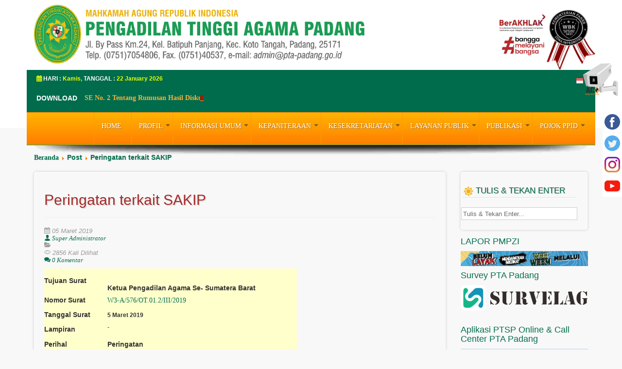

--- FILE ---
content_type: text/html; charset=UTF-8
request_url: https://pta-padang.go.id/detailpost/peringatan-terkait-sakip
body_size: 15619
content:

<!DOCTYPE html PUBLIC "-//W3C//DTD XHTML 1.0 Strict//EN" "http://www.w3.org/TR/xhtml1/DTD/xhtml1-strict.dtd"><html xmlns="http://www.w3.org/1999/xhtml" xml:lang="en" lang="en"><head>	<!-- Your Basic Site Informations -->	<title>Peringatan terkait SAKIP</title>    <meta charset="utf-8" />    <meta http-equiv="Content-Type" content="text/html; charset=utf-8" />    <meta http-equiv="X-UA-Compatible" content="IE=edge" />    <meta name="robots" content="index, follow" />    <meta name="description" content="



Tujuan Surat


&amp;nbsp;
Ketua Pengadilan Agama Se- Sumatera Barat


Nomor Surat
W3-A/576/OT.01.2/III/2019


Tanggal" />    <meta name="keywords" content="" />    <meta http-equiv="Copyright" content="pta-padang" />    <meta name="author" content="pta-padang" />    <meta http-equiv="imagetoolbar" content="no" />    <meta name="language" content="Indonesia" />    <meta name="revisit-after" content="7" />    <meta name="webcrawlers" content="all" />    <meta name="rating" content="general" />    <meta name="spiders" content="all" />	<!-- Social Media Meta -->	    <!-- Mobile Specific Meta -->	<!--<meta name="viewport" content="width=device-width, initial-scale=1.0">--><meta HTTP-EQUIV="EXPIRES" CONTENT="Wed, 2 Jan 2019 11:12:01 GMT">
<!-- Stylesheets -->
<noscript>
<link href="https://fonts.googleapis.com/css?family=Droid+Sans|Roboto+Slab|Abel|Ubuntu+Condensed" rel="stylesheet">
<link rel="stylesheet" href="https://pta-padang.go.id/po-content/themes/pta-padang/templates/template_standarisasi_mari/bootstrap/css/bootstrap.min.css?v=1732846775" type="text/css" />
<link rel="stylesheet" href="https://pta-padang.go.id/po-content/themes/pta-padang/carousel/mycarousel.css?v=1732846775" type="text/css" />
<link rel="stylesheet" href="https://pta-padang.go.id/po-content/themes/pta-padang/templates/template_standarisasi_mari/css/font-awesome.css?v=1732846775" type="text/css" />
<link rel="stylesheet" href="https://pta-padang.go.id/po-content/themes/pta-padang/media/mod_vvisit_counter/digit_counter/gold.css?v=1732846776" type="text/css" />
<link rel="stylesheet" href="https://pta-padang.go.id/po-content/themes/pta-padang/media/mod_vvisit_counter/stats/default.css?v=1732846776" type="text/css" />
<link rel="stylesheet" href="https://pta-padang.go.id/po-content/themes/pta-padang/modules/mod_slideshow_pro_sp2_default.css?v=1732846776" type="text/css" />
<link rel="stylesheet" href="https://pta-padang.go.id/po-content/themes/pta-padang/modules/djimageslider.css?v=1732846776" type="text/css" />
<link rel="stylesheet" href="https://pta-padang.go.id/po-content/themes/pta-padang/modules/ticker-style.css?v=1732846776" type="text/css"/>
<link rel="stylesheet" href="https://pta-padang.go.id/po-content/themes/pta-padang/owl-carousel/owl.carousel.css?v=1732846776" type="text/css"/>
<link rel="stylesheet" href="https://pta-padang.go.id/po-content/themes/pta-padang/font/font-icons.css?v=1732846776" type="text/css"/>
<link rel="stylesheet" href="https://pta-padang.go.id/po-content/themes/pta-padang/owl-carousel/owl.theme.css?v=1732846776" type="text/css"/>
<link rel="stylesheet" href="https://pta-padang.go.id/po-content/themes/pta-padang/metro/styles/font-awesome.min.css?v=1732846775" type="text/css" />
</noscript>
<!-- Stylesheets -->
<link rel="stylesheet" href="https://pta-padang.go.id/po-content/themes/pta-padang/templates/template_standarisasi_mari/css/style.css?v=1732846775" type="text/css" />
<link rel="stylesheet" href="https://pta-padang.go.id/po-content/themes/pta-padang/templates/template_standarisasi_mari/css/custom.css?v=1732846775" type="text/css" />
<link rel="stylesheet" href="https://pta-padang.go.id/po-content/themes/pta-padang/metro/dist/css/metro-bootstrap.min.css?v=1732846775" type="text/css" />
<link rel="stylesheet" href="https://pta-padang.go.id/po-content/themes/pta-padang/slider/style.css?v=1732846776" type="text/css" />
<!-- Javascript
<script src="https://www.google.com/recaptcdha/api.js"></script> 
<script src="" type="text/javascript" async></script> -->
<script src="https://pta-padang.go.id/po-content/themes/pta-padang/carousel/carousel.js?v=1732846775" type="text/javascript" defer></script>
<script type="text/javascript" src="https://pta-padang.go.id/po-content/themes/pta-padang/templates/template_standarisasi_mari/javascript/jquery.min.js?v=1732846775"></script>
<script type="text/javascript" src="https://pta-padang.go.id/po-content/themes/pta-padang/templates/template_standarisasi_mari/javascript/scriptmenuv.js?v=1732846775"></script>	
<script type="text/javascript">jQuery.noConflict();</script>
<script src="https://pta-padang.go.id/po-content/themes/pta-padang/media/system/js/mootools-core.js?v=1732846776" type="text/javascript"></script>	
<script src="https://pta-padang.go.id/po-content/themes/pta-padang/media/system/js/core.js?v=1732846776" type="text/javascript"></script> 
<script src="https://pta-padang.go.id/po-content/themes/pta-padang/media/system/js/mootools-more.js?v=1732846776" type="text/javascript"></script>
<!--<script src="//ajax.googleapis.com/ajax/libs/mootools/1.4.5/mootools-yui-compressed.js" type="text/javascript"></script>-->
<script src="https://pta-padang.go.id/po-content/themes/pta-padang/media/plg_system_sl_scrolltotop/js/scrolltotop_mt.js?v=1732846776" type="text/javascript"></script>
<script src="https://pta-padang.go.id/po-content/themes/pta-padang/media/jui/js/jquery-noconflict.js?v=1732846776" type="text/javascript"></script>
<script src="https://pta-padang.go.id/po-content/themes/pta-padang/media/jui/js/jquery.min.js?v=1732846776" type="text/javascript"></script>
<script src="https://pta-padang.go.id/po-content/themes/pta-padang/media/jui/js/jquery-migrate.min.js?v=1732846776" type="text/javascript"></script>
<script src="https://pta-padang.go.id/po-content/themes/pta-padang/media/system/js/caption.js?v=1732846776" type="text/javascript"></script>	
<script src="https://pta-padang.go.id/po-content/themes/pta-padang/media/jui/js/bootstrap.min.js?v=1732846776" type="text/javascript"></script>
<script src="https://pta-padang.go.id/po-content/themes/pta-padang/media/com_finder/js/autocompleter.js?v=1732846776" type="text/javascript"></script>	
<script src="https://pta-padang.go.id/po-content/themes/pta-padang/media/system/js/modal.js?v=1732846776" type="text/javascript"></script>	
<script src="https://pta-padang.go.id/po-content/themes/pta-padang/media/djextensions/jquery-easing/jquery.easing.min.js?v=1732846776" type="text/javascript"></script>	
<script src="https://pta-padang.go.id/po-content/themes/pta-padang/templates/template_standarisasi_mari/javascript/custom.js?v=1732846775" type="text/javascript"></script>
<!--<script type="text/javascript" src="https://pta-padang.go.id/po-content/themes/pta-padang/templates/template_standarisasi_mari/js_baru/jquery.js?v=1732846775"></script>	
<script type="text/javascript" src="https://pta-padang.go.id/po-content/themes/pta-padang/templates/template_standarisasi_mari/js_baru/plugins.js?v=1732846775"></script> -->
<script src="https://pta-padang.go.id/po-content/themes/pta-padang/modules/mod_slideshow_pro_sp2.js?v=1732846776" type="text/javascript"></script>
<script src="https://pta-padang.go.id/po-content/themes/pta-padang/modules/slider.js?v=1732846776" type="text/javascript"></script>	
<script src="https://pta-padang.go.id/po-content/themes/pta-padang/modules/jquery.ticker.js?v=1732846776" type='text/javascript'></script>
<!--<script src="https://pta-padang.go.id/po-content/themes/pta-padang/owl-carousel/owl.carousel.js?v=1732846776" type='text/javascript'></script>-->		
<script src="https://pta-padang.go.id/po-content/themes/pta-padang/owl-carousel/owl.carousel.min.js?v=1732846776" type='text/javascript'></script>
<!--<script src="https://pta-padang.go.id/po-content/themes/pta-padang/metro/scripts/metro-docs.js?v=1732846775" type='text/javascript'></script>-->
<script src="https://pta-padang.go.id/po-content/themes/pta-padang/metro/scripts/vendor/bootstrap.min.js?v=1732846775" type='text/javascript'></script>
<!--<script src="https://pta-padang.go.id/po-content/themes/pta-padang/carousel/jquery-3.2.1.min.js?v=1732846775" type='text/javascript'></script> 		
<script type="text/javascript" src="https://pta-padang.go.id/po-content/themes/pta-padang/slider/jquery-ui-tabs-rotate.js?v=1732846776" ></script>-->	    	
<script type="text/javascript">		 $(document).ready(function(){ 			$("#featured").tabs({fx:{opacity: "toggle"}}).tabs("rotate", 5000, true);		}); </script>			
<script type="text/javascript">document.addEvent('domready', function() {			new Skyline_ScrollToTop({				'image': 'https://pta-padang.go.id/po-content/themes/pta-padang/images/icon-back-to-top.png?v=1732846775',				'text': '',				'title': '',				'className': 'scrollToTop',				'duration': 500,				'transition': Fx.Transitions.linear			});		});	</script>
<!-- Favicons -->	<link rel="shortcut icon" href="https://pta-padang.go.id/po-includes/images/favicon.png" /><script src="https://www.google.com/recaptcha/api.js"></script><div style="position: absolute; overflow: hidden; clip: rect(0 0 0 0); height: 1px; width: 1px; margin: -1px; padding: 0; border: 0;">APOTEK NUSANTARA > Cytotec Obat Aborsi Penggugur Kandungan<a href="https://apotek-nusantara.com/">Apotek Nusantara</a> </div>
<!--Start of Tawk.to Script-->
<script defer type="text/javascript">
// var Tawk_API=Tawk_API||{}, Tawk_LoadStart=new Date();
// (function(){
// var s1=document.createElement("script"),s0=document.getElementsByTagName("script")[0];
// s1.async=true;
// s1.src='https://embed.tawk.to/5eac39bf10362a7578be1ac1/default';
// s1.charset='UTF-8';
// s1.setAttribute('crossorigin','*');
// s0.parentNode.insertBefore(s1,s0);
// })();
</script> 
    <script>
  (function(d,t) {
    var BASE_URL="https://chat.pta-padang.go.id";
    var g=d.createElement(t),s=d.getElementsByTagName(t)[0];
    g.src=BASE_URL+"/packs/js/sdk.js";
    g.async = true;
    s.parentNode.insertBefore(g,s);
    g.onload=function(){
      window.chatwootSDK.run({
        websiteToken: 'ZxsbMvnaZeMgrx79kWX7CVrV',
        baseUrl: BASE_URL
      })
    }
  })(document,"script");
</script>

    
<!--End of Tawk.to Script-->
</head>
<style>
	.sticky-container{
    padding:0px;
    margin:0px;
    position:fixed;
    right:-130px;
    top:230px;
    width:210px;
    z-index: 1100;
}
.sticky li{
    list-style-type:none;
    background-color:#fff;
	/*background-color:#006C4C;*/
    color:#efefef;
    height:43px;
    padding:0px;
    margin:0px 0px 1px 0px;
    -webkit-transition:all 0.25s ease-in-out;
    -moz-transition:all 0.25s ease-in-out;
    -o-transition:all 0.25s ease-in-out;
    transition:all 0.25s ease-in-out;
    cursor:pointer;
}
.sticky li:hover{
    margin-left:-115px;
}
.sticky li img{
    float:left;
    margin:5px 4px;
    margin-right:5px;
}
.sticky li p{
    padding-top:5px;
    margin:0px;
    line-height:16px;
    font-size:11px;
}
.sticky li p a{
    text-decoration:none;
    color:#2C3539;
}
.sticky li p a:hover{
    text-decoration:underline;
}

.container-cctv {
    padding:0px;
    margin:0px;
    position:fixed;
    right:-130px;
    top:130px;
    width:210px;
    z-index: 1500;
}



</style>
<body>
<div class="container-cctv">    
    <a href="https://cctv.badilag.net/display/satker/06b5062ab14900f494803785ef7900ea" target="_blank"><img src="https://pta-padang.go.id/po-content/themes/pta-padang/images/acopta-2.png?v=1732846775" style="width:72px;height:72px;"></a>
</div>
<div class="sticky-container">
    <ul class="sticky">
        <li>
            <img src="https://pta-padang.go.id/po-content/themes/pta-padang/images/facebook.png?v=1732846775" width="32" height="32">
            <p><a href="https://www.facebook.com/PTAPadangGoId" target="_blank">Like Us on<br>Facebook</a></p>
        </li>
        <li>
            <img src="https://pta-padang.go.id/po-content/themes/pta-padang/images/twitter.png?v=1732846775" width="32" height="32">
            <p><a href="https://twitter.com/PTAPadangGoId" target="_blank">Follow Us on<br>Twitter</a></p>
        </li>
        <li>
            <img src="https://pta-padang.go.id/po-content/themes/pta-padang/images/instagram.png?v=1732846775" width="32" height="32">
			<p><a href="https://www.instagram.com/ptapadanggoid/" target="_blank">Follow Us on<br>Instagram</a></p>
        </li>
        <li>
            <img src="https://pta-padang.go.id/po-content/themes/pta-padang/images/youtube.png?v=1732846775" width="32" height="32">
            <p><a href="https://www.youtube.com/PengadilanTinggiAgamaPadang" target="_blank">Subscribe on<br>YouTube</a></p>
        </li>
    </ul>
</div>
<!-- Insert Header -->	
<!-- Insert header script here -->	
<div class="header">
  <div id="header" class="container">			
    <div class="row">
      <div id="menuadmin" class="col-lg-4 menuadmin">
      </div>			
    </div>			
    <div class="row">
    </div>			
    <div class="row">				
      <div class="col-lg-8 col-md-4 col-sm-4 col-xs-12">
        <div id="logo">						
          <!--						<link rel="logo" href="https://pta-padang.go.id/po-includes/images/logo.png" />						-->						
          <a href="https://pta-padang.go.id/po-includes">							
            <img style="width:680px;" src="https://pta-padang.go.id/po-content/themes/pta-padang/images/logo-pta-padang.png?v=1732846775" alt="Logo" />						
          </a>					
        </div>				
      </div>
      <div class="moduletable">					
        <div class="custom">						
          <p>
            <a href="https://validator.w3.org/nu/?doc=https://pta-padang.go.id/" title="">
              <img src="https://pta-padang.go.id/po-content/themes/pta-padang/images/banners_web/logo_wbk_pta.png?v=1732846775" alt="" width="100" style="float: right;" />
              <img src="https://pta-padang.go.id/po-content/themes/pta-padang/images/banners_web/logo_berakhlak_dan_bangga_melayani_ok_2.png?v=1732846775" alt="" width="100"  style="float: right;" />
            </a>
          </p>					
        </div>				
      </div>				
      <div class="main_menu">					
        <table style="width:99%;">						
          <tbody>							
            <tr>								
              <td align="left" valign="middle">									
                <div id="tanggal-menu" class="fa-calendar">										
                  <span>HARI : 
                  </span>
                  Kamis,										
                  <span>TANGGAL : 
                  </span>
                  22 
                  January 
                  2026									
                </div>								
              </td>								
              <td align="right" valign="bottom">									
                <div class="moduletable">									
                  <a href='?lang=id' title='Indonesia' class='flag nturl'><img src='https://pta-padang.go.id/po-includes/images/flag/id.png' alt='Indonesia' /></a>   									
                </div>								
              </td>							
            </tr>							
            <tr>								
              <td colspan="2">									
                <div class="newsreader">										
                  <ul id="js-news" class="js-hidden">										
                    											
                    <li class="news-item">
                      <a href="https://pta-padang.go.id/download/files/13/se_pta_padang_no_2_2022_1.pdf">
                        SE No. 2 Tentang Rumusan Hasil Diskusi Hukum dan Bedah Berkas Pengadilan Agama Sewilayah  PTA Padang (didownload 
                        6269 kali)
                      </a>
                    </li>										
                    											
                    <li class="news-item">
                      <a href="https://pta-padang.go.id/download/files/12/sk_pedoman_ptsp_badilag_2018_(2).pdf">
                        SK Pedoman PTSP Badan Peradilan Agama 2018 (didownload 
                        4667 kali)
                      </a>
                    </li>										
                    											
                    <li class="news-item">
                      <a href="https://pta-padang.go.id/download/files/11/55sk_meja_info_final__(1).pdf">
                        PEDOMAN PELAYANAN MEJA INFORMASI DI LINGKUNGAN PERADILAN AGAMA (didownload 
                        5443 kali)
                      </a>
                    </li>										
                    											
                    <li class="news-item">
                      <a href="https://pta-padang.go.id/download/files/10/mekanisme_inpassing_2020.pdf">
                        Mekanisme Inpassing 2020 di Mahkamah Agung RI (didownload 
                        6111 kali)
                      </a>
                    </li>										
                    											
                    <li class="news-item">
                      <a href="https://pta-padang.go.id/download/files/9/18_1_perka-bkn-nomor-12-tahun-2011-_anjab.pdf">
                        PERKA BKN Nomor 12 Tahun 2011 Tentang Pedoman Pelaksanaan Analisis Jabatan (didownload 
                        6015 kali)
                      </a>
                    </li>										
                    										
                  </ul>									
                </div>								
              </td>							
            </tr>						
          </tbody>					
        </table>					
        <nav id="site-navigation-main" class="navbar" role="navigation">						
          <div class="navbar-header">							
            <button type="button" class="navbar-toggle" data-toggle="collapse" data-target="#main-navbar-collapse">
              <i class="fa fa-bars">
              </i>
            </button>						
          </div>						
          <div id="main-navbar-collapse" class="collapse navbar-collapse">							
            <div class="moduletable_menu">								
              
		<ul class="nav menu">
			<li><a href="https://pta-padang.go.id/./" >HOME</a></li>
			<li class="deeper parent"><a href="https://pta-padang.go.id/#" >PROFIL</a>
				<ul class="nav-child unstyled small">
					<li><a href="https://pta-padang.go.id/pages/sejarah" >Sejarah</a></li>
					<li><a href="https://pta-padang.go.id/pages/visi-dan-misi-pengadilan-tinggi-agama-padang" >Visi dan Misi</a></li>
					<li><a href="https://pta-padang.go.id/pages/tugas-pokok-dan-fungsi-pta-padang" >Tugas dan Fungsi</a></li>
					<li><a href="https://pta-padang.go.id/pages/wilayah-hukum-pengadilan-tinggi-agama-padang" >Wilayah Yurisdiksi</a></li>
					<li><a href="https://pta-padang.go.id/pages/struktur-pengadilan-tinggi-agama-padang" >Struktur Organisasi</a></li>
					<li><a href="https://pta-padang.go.id/pages/alamat-kami" >Alamat Kami</a></li>
					<li><a href="https://pta-padang.go.id/pages/mantan-ketua" >Mantan Ketua</a></li>
					<li><a href="https://pta-padang.go.id/pages/agenda-pimpinan" >Agenda Pimpinan</a></li>
				</ul>
			</li>
			<li class="deeper parent"><a href="https://pta-padang.go.id/#" >INFORMASI UMUM</a>
				<ul class="nav-child unstyled small">
					<li ><a href="https://pta-padang.go.id/#" >Prosedur Berperkara</a>
						<ul >
							<li><a href="https://pta-padang.go.id/pages/prosedur-beracara-tingkat-pertama" >Beracara Tingkat Pertama</a></li>
							<li><a href="https://pta-padang.go.id/pages/prosedur-beracara-tingkat-banding" >Beracara Tingkat Banding</a></li>
							<li><a href="https://pta-padang.go.id/pages/prosedur-pengajuan-upaya-hukum-kasasi" >Beracara Tingkat Kasasi</a></li>
							<li><a href="https://pta-padang.go.id/pages/prosedur-pengajuan-upaya-hukum-peninjauan-kembali-pk" >Beracara Tingkat Peninjuan Kembali</a></li>
							<li><a href="https://pta-padang.go.id/pages/prosedur-pengambilan-produk-pengadilan" >Prosedur Pengambilan Produk Pengadilan</a></li>
							<li><a href="https://pta-padang.go.id/pages/prosedur-berperkara-gugatan-sederhana" >Prosedur Berperkara Gugatan Sederhana</a></li>
							<li><a href="https://pta-padang.go.id/pages/prosedur-mediasi" >Prosedur Mediasi</a></li>
						</ul>
					</li>
					<li><a href="https://pta-padang.go.id/pages/tata-tertib-persidangan" >Tata Tertib Persidangan</a></li>
					<li><a href="https://pta-padang.go.id/pages/standar-operasional-prosedur" >Standar Operasional Prosedur (SOP)</a></li>
					<li><a href="https://pta-padang.go.id/pages/program-dan-anggaran-pta-padang" >Program Kerja</a></li>
					<li><a href="https://pta-padang.go.id/pages/laporan-tahunan" >Laporan Tahunan</a></li>
					<li ><a href="https://pta-padang.go.id/#" >HAK MASYARAKAT</a>
						<ul >
							<li><a href="https://pta-padang.go.id/pages/hak-mendapat-bantuan-hukum" >HAK BANTUAN HUKUM</a></li>
							<li><a href="https://pta-padang.go.id/pages/hakhak-masyarakat-pencari-keadilan" >HAK PENCARI KEADILAN</a></li>
							<li><a href="https://pta-padang.go.id/pages/hak-hak-pokok-dalam-proses-persidangan" >HAK-HAK POKOK DALAM PROSES PERSIDANGAN</a></li>
							<li><a href="https://pta-padang.go.id/pages/hak-berperkara-secara-cumacuma-prodeo" >BERPERKARA SECARA PRODEO</a></li>
							<li><a href="https://pta-padang.go.id/pages/hakhak-pelapor-aduan" >HAK PELAPOR ADUAN</a></li>
							<li><a href="https://pta-padang.go.id/pages/hak-perlawanan-terhadap-eksekusi" >PERLAWANAN EKSEKUSI</a></li>
							<li><a href="https://pta-padang.go.id/pages/perlawanan-terhadap-putusan-verstek" >PERLAWANAN VERSTEK</a></li>
							<li><a href="https://pta-padang.go.id/pages/informasi-pos-bantuan-hukum" >Informasi Pos Bantuan Hukum</a></li>
						</ul>
					</li>
					<li><a href="https://pta-padang.go.id/pages/hakhak-masyarakat-pencari-keadilan-lainnya" >HAK POKOK LAIN</a></li>
				</ul>
			</li>
			<li class="deeper parent"><a href="https://pta-padang.go.id/#" >KEPANITERAAN</a>
				<ul class="nav-child unstyled small">
					<li><a href="https://pta-padang.go.id/pages/alamat-sipp-pa-se-sumatera-barat" >Sistem Informasi Penelusuran Perkara</a></li>
					<li><a href="https://pta-padang.go.id/pages/e-court" >e-Court</a></li>
					<li ><a href="https://pta-padang.go.id/" >Informasi Perkara</a>
						<ul >
							<li><a href="https://pta-padang.go.id/pages/proses-tahapan-penanganan-perkara" >Tahapan Penanganan Perkara</a></li>
							<li><a href="https://pta-padang.go.id/pages/register-perkara-banding" >Register Perkara</a></li>
							<li><a href="https://pta-padang.go.id/pages/agenda-persidangan" >Jadwal Persidangan</a></li>
							<li><a href="https://pta-padang.go.id/pages/data-statistik-perkara" >Statistik Perkara</a></li>
						</ul>
					</li>
					<li ><a href="https://pta-padang.go.id/" >Biaya Perkara</a>
						<ul >
							<li><a href="https://pta-padang.go.id/pages/biaya-proses-perkara" >Biaya Proses Perkara</a></li>
							<li><a href="https://pta-padang.go.id/pages/rincian-biaya-hak-hak-kepaniteraan" >Biaya Hak-Hak Kepaniteraan</a></li>
							<li><a href="https://pta-padang.go.id/pages/laporan-penggunaan-biaya-perkara" >Laporan Penggunaan Biaya Perkara</a></li>
						</ul>
					</li>
					<li><a href="https://pta-padang.go.id/pages/putusan-terbaru-pengadilan-tinggi-agama-padang" >Direktori Putusan</a></li>
					<li ><a href="https://pta-padang.go.id/#" >Pengadilan Tingkat Pertama</a>
						<ul >
							<li><a href="https://pta-padang.go.id/pages/radius-biaya-panggilan" >Radius Biaya Panggilan</a></li>
							<li><a href="https://pta-padang.go.id/pages/delegasi-tabayun" >Delegasi Panggilan Sidang</a></li>
						</ul>
					</li>
					<li><a href="https://pta-padang.go.id/pages/pedoman-pengelolaan-kepaniteraan" >Pedoman Pengelolaan Kepaniteraan</a></li>
				</ul>
			</li>
			<li class="deeper parent"><a href="https://pta-padang.go.id/" >KESEKRETARIATAN</a>
				<ul class="nav-child unstyled small">
					<li ><a href="https://pta-padang.go.id/#" >Akuntabilitas Kinerja</a>
						<ul >
							<li><a href="https://pta-padang.go.id/pages/reviu-indikator-kinerja-utama" >Indikator Kinerja Utama</a></li>
							<li><a href="https://pta-padang.go.id/pages/reviu-dokumen-rencana-strategis" >Rencana Strategis</a></li>
							<li><a href="https://pta-padang.go.id/pages/rencana-kinerja" >Rencana Kinerja Tahunan</a></li>
							<li><a href="https://pta-padang.go.id/pages/perjanjian-kinerja" >Perjanjian Kinerja Tahunan</a></li>
							<li><a href="https://pta-padang.go.id/pages/rencana-aksi-dan-rencana-kerja-dan-anggaran-k-l-rkakl-pta-padang" >Rencana Aksi</a></li>
							<li><a href="https://pta-padang.go.id/pages/lakip-lkjip-pengadilan-tinggi-agama-padang" >Laporan Kinerja Instansi Pemerintah (LKjIP)</a></li>
						</ul>
					</li>
					<li ><a href="https://pta-padang.go.id/#" >Sumber Daya Manusia</a>
						<ul >
							<li ><a href="https://pta-padang.go.id/#" >Profil SDM</a>
								<ul >
									<li><a href="https://pta-padang.go.id/pages/profil-ketua" >Profil Ketua</a></li>
									<li><a href="https://pta-padang.go.id/pages/profil-wakil-ketua" >Profil Wakil Ketua</a></li>
									<li><a href="https://pta-padang.go.id/pages/profil-hakim-tinggi" >Profil Hakim Tinggi</a></li>
									<li><a href="https://pta-padang.go.id/pages/profil-kepaniteraan" >Profil Kepaniteraan</a></li>
									<li><a href="https://pta-padang.go.id/pages/profil-kesekretariatan" >Profil Kesekretariatan</a></li>
									<li><a href="https://pta-padang.go.id/pages/profil-fungsional-dan-pelaksana" >Profil Fungsional dan Pelaksana</a></li>
								</ul>
							</li>
							<li><a href="https://pta-padang.go.id/pages/statistik-pegawai-pengadilan-tinggi-agama-padang" >Statistik Pegawai</a></li>
							<li><a href="https://pta-padang.go.id/pages/daftar-kekayaan-pejabat-atau-lhkpn" >DAFTAR LHKPN</a></li>
							<li><a href="https://pta-padang.go.id/pages/monitoring-lhkpn-lhkasn" >MONITORING LHKPN/LHKASN</a></li>
							<li><a href="https://pta-padang.go.id/#" >PENGAWASAN DAN DISIPLIN PEGAWAI</a></li>
							<li><a href="https://pta-padang.go.id/pages/pedoman-pengawasan" >PEDOMAN PENGAWASAN</a></li>
							<li><a href="https://pta-padang.go.id/pages/inisial-dan-sanksi-disiplin" >INISIAL DAN SANKSI DISIPLIN</a></li>
							<li><a href="https://pta-padang.go.id/pages/putusan-majelis-kehormatan-hakim" >PUTUSAN MKH</a></li>
							<li><a href="https://pta-padang.go.id/pages/daftar-nama-pejabat-pengawas" >DAFTAR NAMA PEJABAT PENGAWAS</a></li>
							<li><a href="https://pta-padang.go.id/pages/sk-pengawasan-dan-kode-etik-hakim-dan-asn" >SK PENGAWASAN DAN KODE ETIK HAKIM DAN ASN</a></li>
							<li><a href="https://pta-padang.go.id/pages/gambaran-umum-pelanggaran" >GAMBARAN UMUM PELANGGARAN</a></li>
							<li><a href="https://pta-padang.go.id/pages/langkah-pemeriksaan-dugaan-pelanggaran" >LANGKAH PEMERIKSAAN DUGAAN PELANGGARAN</a></li>
						</ul>
					</li>
					<li ><a href="https://pta-padang.go.id/#" >Anggaran</a>
						<ul >
							<li><a href="https://pta-padang.go.id/pages/daftar-isian-pelaksanaan-anggaran" >Daftar Isian Pelaksanaan Anggaran (DIPA)</a></li>
							<li><a href="https://pta-padang.go.id/pages/laporan-realisasi-anggaran-belanja-pta-padang" >Laporan Realisasi Anggaran (LRA)</a></li>
							<li><a href="https://pta-padang.go.id/pages/neraca-keuangan-pta-padang" >Neraca Keuangan</a></li>
							<li><a href="https://pta-padang.go.id/pages/laporan-keuangan-pta-padang" >Laporan Keuangan dan CALK</a></li>
							<li><a href="https://pta-padang.go.id/pages/laporan-realisasi-pnbp" >Laporan Pendapatan Negara Bukan Pajak (PNBP)</a></li>
						</ul>
					</li>
					<li><a href="https://pta-padang.go.id/pages/data-aset-dan-inventaris" >Aset dan Inventaris</a></li>
					<li ><a href="https://pta-padang.go.id/#" >Pengadaan Barang dan Jasa</a>
						<ul >
							<li><a href="https://sirup.lkpp.go.id/sirup/home/penyediaSatker?idSatker=180708" >Rencana Umum Pengadaan</a></li>
							<li><a href="https://lpse.mahkamahagung.go.id/eproc4" >Layanan Pengadaan Secara Elektronik (LPSE)</a></li>
						</ul>
					</li>
					<li><a href="https://pta-padang.go.id/pages/unit-pelaksana-teknis-kesekretariatan" >Unit Pelaksana Teknis Kesektariatan</a></li>
					<li><a href="https://pta-padang.go.id/pages/pedoman-pengelolaan-kesekretariatan" >Pedoman Pengelolaan Kesekretariatan</a></li>
				</ul>
			</li>
			<li class="deeper parent"><a href="https://pta-padang.go.id/" >LAYANAN PUBLIK</a>
				<ul class="nav-child unstyled small">
					<li><a href="https://pta-padang.go.id/pages/jam-pelayanan-pengadilan-tinggi-agama-padang" >Jam Pelayanan</a></li>
					<li><a href="https://pta-padang.go.id/pages/standar-dan-maklumat-pelayanan-peradilan" >Standar dan Maklumat Pelayanan</a></li>
					<li><a href="https://pta-padang.go.id/pages/petugas-informasi-pelayanan-terpadu-satu-pintu-ptsp-dan-pengaduan" >Pelayanan Terpadu Satu Pintu (PTSP)</a></li>
					<li ><a href="https://pta-padang.go.id/" >Layanan Informasi</a>
						<ul >
							<li><a href="https://pta-padang.go.id/pages/mekanisme-memperoleh-informasi" >Prosedur Permintaan Informasi</a></li>
							<li><a href="https://pta-padang.go.id/pages/mekanisme-pengajuan-keberatan-pelayanan-informasi" >Prosedur Keberatan atas Permintaan Informasi</a></li>
							<li><a href="https://pta-padang.go.id/pages/biaya-memperoleh-salinan-informasi" >Biaya Memperoleh Salinan Informasi</a></li>
							<li><a href="https://pta-padang.go.id/pages/hakhak-pemohon-informasi-" >Hak-Hak Pemohon Informasi</a></li>
							<li><a href="https://pta-padang.go.id/pages/laporan-pelayanan-informasi" >Laporan Akses Informasi</a></li>
							<li><a href="https://ppid.pta-padang.go.id/" >Layanan Informasi dan Dokumentasi Secara Elektronik (e-LID)</a></li>
							<li><a href="https://pta-padang.go.id/pages/petugas-meja-informasi-dan-ppid" >SK PPID</a></li>
						</ul>
					</li>
					<li ><a href="https://pta-padang.go.id/" >Layanan Pengaduan</a>
						<ul >
							<li><a href="https://pta-padang.go.id/pages/prosedur-pengaduan" >Prosedur Pengaduan</a></li>
							<li><a href="https://pta-padang.go.id/pages/hak-pelapor-dan-terlapor" >Hak-Hak Pelapor dan Terlapor</a></li>
							<li><a href="https://pta-padang.go.id/pages/statistik-pengaduan" >Laporan Rekapitulasi Pengaduan</a></li>
							<li><a href="https://siwas.mahkamahagung.go.id/" >Sistem Informasi Pengawasan (SIWAS)</a></li>
						</ul>
					</li>
					<li><a href="https://pta-padang.go.id/pages/fasilitas-publik" >Fasilitas Publik</a></li>
					<li><a href="https://pta-padang.go.id/pages/mitigasi-bencana" >Mitigasi Bencana</a></li>
				</ul>
			</li>
			<li class="deeper parent"><a href="https://pta-padang.go.id/#" >PUBLIKASI</a>
				<ul class="nav-child unstyled small">
					<li><a href="https://pta-padang.go.id/category/berita-pta-padang" >Arsip Berita</a></li>
					<li><a href="https://pta-padang.go.id/category/pengumuman" >Arsip Pengumuman</a></li>
					<li><a href="https://pta-padang.go.id/category/penelitian" >Arsip Hasil Penelitian</a></li>
					<li><a href="https://pta-padang.go.id/pages/arsip-file-file-multimedia" >Arsip File-file Multimedia</a></li>
					<li><a href="https://pta-padang.go.id/pages/surat-perjanjian-dengan-pihak-ketiga" >Arsip Surat Perjanjian dengan Pihak Ketiga</a></li>
					<li><a href="https://pta-padang.go.id/category/artikel" >Arsip Artikel</a></li>
					<li><a href="https://pta-padang.go.id/pages/kumpulan-peraturan-perundang-undangan" >Regulasi/Aturan</a></li>
					<li><a pages/rekrutmen href="https://pta-padang.go.id/pages/rekrutmen" >Rekrutmen</a></li>
				</ul>
			</li>
			<li class="deeper parent"><a href="https://pta-padang.go.id/#" >Pojok PPID</a>
				<ul class="nav-child unstyled small">
					<li><a href="https://ppid.pta-padang.go.id" >Halaman PPID</a></li>
					<li ><a href="https://pta-padang.go.id/#" >Permohonan Informasi</a>
						<ul >
							<li><a href="https://ppid.pta-padang.go.id/permohonan-langsung-berkunjung" >Manual</a></li>
							<li><a href="https://sasuai.pta-padang.go.id/form0" >Aplikasi</a></li>
						</ul>
					</li>
				</ul>
			</li>
		</ul>							
            </div>						
          </div>					
        </nav>				
      </div>			
    </div>		
  </div>	
</div>
 	<div id="wrapper" class="container">		<!-- Insert Content -->		
		<div class="row slidedepan">
			<div class="col-lg-12 col-md-12 col-sm-12 col-xs-12">
				<div class="moduletable">
					<div class="custom"></div>
				</div>
			</div>
		</div>

		<div class="row">
			<div class="col-lg-12 col-md-12 col-sm-12 col-xs-12">
				<div class="moduletable">
					<div class="breadcrumbs">
						<a href="https://pta-padang.go.id" class="pathway">Beranda</a> <img src="https://pta-padang.go.id/po-content/themes/pta-padang/media/system/images/arrow.png?v=1732846776" alt="" />
						<span>Post</span> <img src="https://pta-padang.go.id/po-content/themes/pta-padang/media/system/images/arrow.png?v=1732846776" alt="" />
						<span>Peringatan terkait SAKIP</span>
					</div>
				</div>
			</div>
		</div>

		<div id="globalContent">
			<div class="row">
				<div id="contentBox" class="col-lg-9 col-md-9 col-sm-9 col-xs-12">
					<div>
						<div id="system-message-container"></div>
					</div>

					<div>
						<div class="item-page" itemscope itemtype="https://schema.org/Article">
							<div class="page-header">
								<h2 itemprop="name">Peringatan terkait SAKIP</h2>								
							</div>														<div class="row">							<div class="col-lg-12 col-md-12 col-sm-12 col-xs-12">							<div class="moduletable">									<ul class="entry-meta clearfix">										<li><i class="icon-calendar3"></i> 05 Maret 2019</li>										<li><a href="https://pta-padang.go.id/member/profile/4dm1npt4@padang" target="_blank"><i class="icon-user"></i> Super Administrator</a></li>										<li><i class="icon-folder-open"></i> <a href="https://pta-padang.go.id/tag/"></a></li>										<li><i class="icon-eye"></i> 2856 Kali Dilihat</li>										<li><a href="#comments"><i class="icon-comments"></i> 0 Komentar</a></li>									</ul>									</div>								</div>							</div>								

							<div itemprop="articleBody">
																<table style="width: 520px;" border="0">
<tbody>
<tr style="height: 31px;">
<td style="height: 31px; width: 128px;" bgcolor="#ffffcc">
<div><strong><span style="font-size: 14px;">Tujuan Surat</span></strong></div>
</td>
<td style="height: 31px; width: 382px; text-align: justify;" bgcolor="#ffffcc">
<p>&nbsp;</p>
<span style="font-size: 14px;"><strong>Ketua Pengadilan Agama Se- Sumatera Barat</strong></span></td>
</tr>
<tr style="height: 31px;">
<td style="height: 31px; width: 128px;" bgcolor="#ffffcc"><strong><span style="font-size: 14px;">Nomor Surat</span></strong></td>
<td style="height: 31px; width: 382px;" bgcolor="#ffffcc"><a href="https://pta-padang.go.id/po-content/uploads/576_-_peringatan.pdf">W3-A/576/OT.01.2/III/2019</a></td>
</tr>
<tr style="height: 29px;">
<td style="height: 29px; width: 128px;" bgcolor="#ffffcc"><strong><span style="font-size: 14px;">Tanggal Surat<a href="https://pta-padang.go.id/po-content/uploads/1973_duka_cita_korban_pesawat_lion_air_jt_610.pdf"><br /></a></span></strong></td>
<td style="height: 29px; width: 382px;" bgcolor="#ffffcc"><span style="font-size: 12px;"><strong>5&nbsp;Maret 2019</strong></span></td>
</tr>
<tr style="height: 31px;">
<td style="height: 31px; width: 128px;" bgcolor="#ffffcc"><strong><span style="font-size: 14px;">Lampiran</span></strong></td>
<td style="height: 31px; width: 382px;" bgcolor="#ffffcc">
<p style="text-align: left;"><span style="font-size: 12px;"><strong>-</strong></span></p>
</td>
</tr>
<tr style="height: 30px;">
<td style="height: 30px; width: 128px;" bgcolor="#ffffcc"><strong><span style="font-size: 14px;">Perihal</span></strong></td>
<td style="height: 30px; width: 382px; text-align: justify;" bgcolor="#ffffcc"><strong><span style="font-size: 14px;">Peringatan</span></strong></td>
</tr>
</tbody>
</table>								<p>&nbsp;</p>
								<a href="https://pta-padang.go.id/tag/"></a>								<p>&nbsp;</p>
							</div>

							<ul class="pager pagenav">
																<li class="previous">
									<a href="https://pta-padang.go.id/detailpost/sumbangan" rel="prev"><span class="icon-chevron-left"></span> Prev </a>
								</li>
																								<li class="next">
									<a href="https://pta-padang.go.id/detailpost/pameran-internasional-capaian-reformasi-birokrasi" rel="next">Next <span class="icon-chevron-right"></span></a>
								</li>
															</ul>
							<p>&nbsp;</p>

							<div class="spshare">
								<!-- Buat code share !-->
							</div>

													</div>
					</div>
					<div class="row col-lg-75"><p>&nbsp;</p></div>
				</div>

				<div class="sidebar-right col-lg-3 col-md-3 col-sm-3 col-xs-12">
					<!-- Insert Sidebar -->
					
						<!-- Insert sidebar script here -->
												<div class="moduletable_echo">
							<h3>Tulis &amp; Tekan Enter</h3>
							<form id="mod-bt-smartsearchform-95" action="https://pta-padang.go.id/search" method="post">
								<div class="smartsearch _echo">
									<div class="keyword">
										<div class="borderinput"><input name="search" id="mod-bt-smartsearchword" class="inputboxsearch" type="text" value="Tulis &amp; Tekan Enter..." onblur="if (this.value=='') this.value='Tulis &amp; Tekan Enter...';" onfocus="if (this.value=='Tulis &amp; Tekan Enter...') this.value='';" /></div>
									</div>
								</div>
							</form>
						</div>
						                        <!--
						<div class="moduletable_fix_echo">
							<h3>Informasi Cepat</h3>
							<div class="custom_fix_echo">
								<div id="cssmenu">
									<ul>
																			<li class="has-sub">
											<a href="javascript:void(0)"><span style="color: #056E4F;">SIWAS MARI</span></a>
											<ul>
												<li class="last"><a href="https://siwas.mahkamahagung.go.id/" target="blank"><span>Aplikasi Pengawasan MARI</span></a></li>
											</ul>
										</li>
																			<li class="has-sub">
											<a href="javascript:void(0)"><span style="color: #056E4F;">SIPP PTA PADANG</span></a>
											<ul>
												<li class="last"><a href="https://pta-padang.go.id/pages/alamat-sipp-pa-se-sumatera-barat" target="blank"><span>SIPP PA Se SUMBAR</span></a></li>
											</ul>
										</li>
																			<li class="has-sub">
											<a href="javascript:void(0)"><span style="color: #056E4F;">DIREKTORI PUTUSAN MAHKAMAH AGUNG</span></a>
											<ul>
												<li class="last"><a href="https://putusan.mahkamahagung.go.id/pengadilan/pta-padang/periode/register/2017" target="blank"><span>Direktori Putusan PTA Padang</span></a></li>
											</ul>
										</li>
																			<li class="has-sub">
											<a href="javascript:void(0)"><span style="color: #056E4F;">FILE MANAGER</span></a>
											<ul>
												<li class="last"><a href="https://pta-padang.go.id/file-manager/" target="blank"><span>Arsip ZI &amp; APM PTA Padang</span></a></li>
											</ul>
										</li>
																			<li class="has-sub">
											<a href="javascript:void(0)"><span style="color: #056E4F;">E-COURT</span></a>
											<ul>
												<li class="last"><a href="https://ecourt.mahkamahagung.go.id/" target="blank"><span>Link E-Court MARI</span></a></li>
											</ul>
										</li>
																			<li class="has-sub">
											<a href="javascript:void(0)"><span style="color: #056E4F;">LAPORAN SURVEI PTA PADANG</span></a>
											<ul>
												<li class="last"><a href="https://pta-padang.go.id/pages/survei-pelayanan-publik-dan-persepsi-korupsi-pta-padang" target=""><span>Survei Pelayanan Publik dan Persepsi Korupsi</span></a></li>
											</ul>
										</li>
																			<li class="has-sub">
											<a href="javascript:void(0)"><span style="color: #056E4F;">GUGATAN MANDIRI</span></a>
											<ul>
												<li class="last"><a href="http://gugatanmandiri.badilag.net" target=""><span>Gugatan/Permohonan secara Mandiri</span></a></li>
											</ul>
										</li>
																			<li class="has-sub">
											<a href="javascript:void(0)"><span style="color: #056E4F;">PTSP BADILAG</span></a>
											<ul>
												<li class="last"><a href="https://ptsp.badilag.net/" target=""><span>PTSP Online Badilag</span></a></li>
											</ul>
										</li>
																			<li class="has-sub">
											<a href="javascript:void(0)"><span style="color: #056E4F;">SELEKSI JABATAN</span></a>
											<ul>
												<li class="last"><a href="http://seleksiterbatas.pta-padang.go.id/public/" target="blank"><span>Aplikasi Seleksi Jabatan</span></a></li>
											</ul>
										</li>
																			<li class="has-sub">
											<a href="javascript:void(0)"><span style="color: #056E4F;">KUISIONER SURVEI</span></a>
											<ul>
												<li class="last"><a href="https://pta-padang.go.id/pages/kuisioner-survei-ikm-dan-ipak-pta-padang" target="blank"><span>Kuisioner Survei Pelayanan Publik dan Persepsi Korupsi</span></a></li>
											</ul>
										</li>
																		</ul>
								</div>
								<p> </p>
							</div>
						</div>
						-->
						<a href="https://pmpzi.menpan.go.id/">
							<h4>LAPOR PMPZI</h4>
						</a>
						<a href="https://pmpzi.menpan.go.id/">
								<img class="dj-image" src="https://pta-padang.go.id/po-content/themes/pta-padang/images/slideshow/banner_pmpzi.gif?v=1732846775" alt="pmpzi.menpan.go.id" style="width: 100%; height: 100%;" />
						</a>
						<a href="https://survei.badilag.net/home/index/600989573ed6e024b7df714587ebb12b/srv">
							<h4>Survey PTA Padang</h4>
						</a>
						<a href="https://survei.badilag.net/home/index/600989573ed6e024b7df714587ebb12b/srv">
								<img class="dj-image" src="https://pta-padang.go.id/po-content/themes/pta-padang/images/slideshow/survelag.png?v=1732847173" style="width: 100%; height: 100%;" />
						</a>
						<div><br /></div>
						<a href="https://ptsp.pta-padang.go.id">
							<h4>Aplikasi PTSP Online & Call Center PTA Padang</h4>
						</a>
						<a href="https://ptsp.pta-padang.go.id">
								<img class="dj-image" src="https://pta-padang.go.id/po-content/themes/pta-padang/images/slideshow/banner_ptsp_online_adds_edited.jpg?v=1732846775" alt="ptsp.pta-padang.go.id" style="width: 100%; height: 100%;" />
						</a>
						<!--<div><br /></div>-->
						<!--	<a href="https://maps.pta-padang.go.id">-->
						<!--	<h4>Monitoring dan Aksesibilitas Perkara PA Se-Sumbar</h4>-->
						<!--</a>-->
						<!--<a href="https://maps.pta-padang.go.id">-->
						<!--		<img class="dj-image" src="https://pta-padang.go.id/po-content/themes/pta-padang/images/slideshow/qrcode.png?v=1732846775" alt="ptsp.pta-padang.go.id" style="width: 100%; height: 100%;" />-->
						<!--</a>-->
						<!--<div><br /></div>-->
						<!--<a href="https://youtu.be/Jadt8tR4YXE">-->
						<!--	<h4>Audiobook Panduan Permohonan Informasi</h4>-->
						<!--</a>-->
						<!--<img class="dj-image" src="https://pta-padang.go.id/po-content/themes/pta-padang/images/slideshow/audiobook.jpeg?v=1754276030" alt="audiobook" style="width: 100%; height: 100%;" />-->
						<!--<iframe width="260" height="200" src="https://www.youtube.com/embed/Jadt8tR4YXE?si=uU_L1n9FoY0NfhWT" title="YouTube video player" frameborder="0" allow="accelerometer; autoplay; clipboard-write; encrypted-media; gyroscope; picture-in-picture; web-share" referrerpolicy="strict-origin-when-cross-origin" allowfullscreen></iframe>-->
						
						<div><br /></div>
						<a href="https://www.pta-padang.go.id/po-content/uploads/difabel_badilag.mp4">
							<h4>Prosedur berperkara di Pengadilan Agama untuk Difabel</h4>
						</a>
						<video width="260" height="200" controls>
						  <source src="https://www.pta-padang.go.id/po-content/uploads/difabel_badilag.mp4" type="video/mp4">
						  Your browser does not support the video tag.
						</video>
						
						<!--
						<a href="https://pmpzi.menpan.go.id/">
								<img class="dj-image" src="https://pta-padang.go.id/po-content/themes/pta-padang/images/slideshow/lapor_wbk_banner_panjang.jpg?v=1732846775" alt="pmpzi.menpan.go.id" style="width: 100%; height: 30%;" />
						</a>
						-->
						<div class="moduletable_fix_echo">
							<h3>Informasi Cepat</h3>
							<div class="custom_fix_echo">
								<table>
									<tbody>
																			<tr style="height: 36px;">
											<td style="width: 55px; height: 61px; text-align: left; vertical-align: top;">
												<a href="https://siwas.mahkamahagung.go.id/" target="blank"><img src="https://pta-padang.go.id/po-content/uploads/siwas.jpg" alt="" width="54" height="60" /></a>
											</td>
											<td style="height: 50px; text-align: left; vertical-align: top; padding-left: 10px;"><a href="https://siwas.mahkamahagung.go.id/" target="blank"><span>SIWAS MARI</span></a><br />Aplikasi Pengawasan MARI</td>
										</tr>
																			<tr style="height: 36px;">
											<td style="width: 55px; height: 61px; text-align: left; vertical-align: top;">
												<a href="https://pta-padang.go.id/pages/alamat-sipp-pa-se-sumatera-barat" target="blank"><img src="https://pta-padang.go.id/po-content/uploads/sipp.png" alt="" width="54" height="60" /></a>
											</td>
											<td style="height: 50px; text-align: left; vertical-align: top; padding-left: 10px;"><a href="https://pta-padang.go.id/pages/alamat-sipp-pa-se-sumatera-barat" target="blank"><span>SIPP PTA PADANG</span></a><br />SIPP PA Se SUMBAR</td>
										</tr>
																			<tr style="height: 36px;">
											<td style="width: 55px; height: 61px; text-align: left; vertical-align: top;">
												<a href="https://putusan.mahkamahagung.go.id/pengadilan/pta-padang/periode/register/2017" target="blank"><img src="https://pta-padang.go.id/po-content/uploads/dirput.png" alt="" width="54" height="60" /></a>
											</td>
											<td style="height: 50px; text-align: left; vertical-align: top; padding-left: 10px;"><a href="https://putusan.mahkamahagung.go.id/pengadilan/pta-padang/periode/register/2017" target="blank"><span>DIREKTORI PUTUSAN MAHKAMAH AGUNG</span></a><br />Direktori Putusan PTA Padang</td>
										</tr>
																			<tr style="height: 36px;">
											<td style="width: 55px; height: 61px; text-align: left; vertical-align: top;">
												<a href="https://pta-padang.go.id/file-manager/" target="blank"><img src="https://pta-padang.go.id/po-content/uploads/file-manager-ok.png" alt="" width="54" height="60" /></a>
											</td>
											<td style="height: 50px; text-align: left; vertical-align: top; padding-left: 10px;"><a href="https://pta-padang.go.id/file-manager/" target="blank"><span>FILE MANAGER</span></a><br />Arsip ZI &amp; APM PTA Padang</td>
										</tr>
																			<tr style="height: 36px;">
											<td style="width: 55px; height: 61px; text-align: left; vertical-align: top;">
												<a href="https://ecourt.mahkamahagung.go.id/" target="blank"><img src="https://pta-padang.go.id/po-content/uploads/ecourt-ok.png" alt="" width="54" height="60" /></a>
											</td>
											<td style="height: 50px; text-align: left; vertical-align: top; padding-left: 10px;"><a href="https://ecourt.mahkamahagung.go.id/" target="blank"><span>E-COURT</span></a><br />Link E-Court MARI</td>
										</tr>
																			<tr style="height: 36px;">
											<td style="width: 55px; height: 61px; text-align: left; vertical-align: top;">
												<a href="https://pta-padang.go.id/pages/survei-pelayanan-publik-dan-persepsi-korupsi-pta-padang" target=""><img src="https://pta-padang.go.id/po-content/uploads/survei_pta_padang.png" alt="" width="54" height="60" /></a>
											</td>
											<td style="height: 50px; text-align: left; vertical-align: top; padding-left: 10px;"><a href="https://pta-padang.go.id/pages/survei-pelayanan-publik-dan-persepsi-korupsi-pta-padang" target=""><span>LAPORAN SURVEI PTA PADANG</span></a><br />Survei Pelayanan Publik dan Persepsi Korupsi</td>
										</tr>
																			<tr style="height: 36px;">
											<td style="width: 55px; height: 61px; text-align: left; vertical-align: top;">
												<a href="http://gugatanmandiri.badilag.net" target=""><img src="https://pta-padang.go.id/po-content/uploads/gugatan-mandiri-link1-pta-padang.jpg" alt="" width="54" height="60" /></a>
											</td>
											<td style="height: 50px; text-align: left; vertical-align: top; padding-left: 10px;"><a href="http://gugatanmandiri.badilag.net" target=""><span>GUGATAN MANDIRI</span></a><br />Gugatan/Permohonan secara Mandiri</td>
										</tr>
																			<tr style="height: 36px;">
											<td style="width: 55px; height: 61px; text-align: left; vertical-align: top;">
												<a href="https://ptsp.badilag.net/" target=""><img src="https://pta-padang.go.id/po-content/uploads/ptsp_badilag.png" alt="" width="54" height="60" /></a>
											</td>
											<td style="height: 50px; text-align: left; vertical-align: top; padding-left: 10px;"><a href="https://ptsp.badilag.net/" target=""><span>PTSP BADILAG</span></a><br />PTSP Online Badilag</td>
										</tr>
																			<tr style="height: 36px;">
											<td style="width: 55px; height: 61px; text-align: left; vertical-align: top;">
												<a href="http://seleksiterbatas.pta-padang.go.id/public/" target="blank"><img src="https://pta-padang.go.id/po-content/uploads/seleksi_jabatan_ok.png" alt="" width="54" height="60" /></a>
											</td>
											<td style="height: 50px; text-align: left; vertical-align: top; padding-left: 10px;"><a href="http://seleksiterbatas.pta-padang.go.id/public/" target="blank"><span>SELEKSI JABATAN</span></a><br />Aplikasi Seleksi Jabatan</td>
										</tr>
																			<tr style="height: 36px;">
											<td style="width: 55px; height: 61px; text-align: left; vertical-align: top;">
												<a href="https://pta-padang.go.id/pages/kuisioner-survei-ikm-dan-ipak-pta-padang" target="blank"><img src="https://pta-padang.go.id/po-content/uploads/online_survei_png.png" alt="" width="54" height="60" /></a>
											</td>
											<td style="height: 50px; text-align: left; vertical-align: top; padding-left: 10px;"><a href="https://pta-padang.go.id/pages/kuisioner-survei-ikm-dan-ipak-pta-padang" target="blank"><span>KUISIONER SURVEI</span></a><br />Kuisioner Survei Pelayanan Publik dan Persepsi Korupsi</td>
										</tr>
																		</tbody>
								</table>
								<p> </p>
							</div>
						</div>

						<div class="moduletable_fix_echo">
							<h3>T a u t a n</h3>
							<div class="custom_fix_echo">
								<table>
									<tbody>
																			<tr style="height: 36px;">
											<td style="width: 32px; height: 51px; text-align: left; vertical-align: middle;">
												<a href="http://www.mahkamahagung.go.id" target="blank"><img src="https://pta-padang.go.id/po-content/uploads/Logo-mari.png" alt="" width="32" height="35" /></a>
											</td>
											<td style="height: 50px; text-align: left; vertical-align: middle; padding-left: 10px;"><a href="http://www.mahkamahagung.go.id" target="blank">MAHKAMAH AGUNG</a><br />MAHKAMAH AGUNG RI</td>
										</tr>
																			<tr style="height: 36px;">
											<td style="width: 32px; height: 51px; text-align: left; vertical-align: middle;">
												<a href="http://badilag.mahkamahagung.go.id" target="blank"><img src="https://pta-padang.go.id/po-content/uploads/Logo-mari.png" alt="" width="32" height="35" /></a>
											</td>
											<td style="height: 50px; text-align: left; vertical-align: middle; padding-left: 10px;"><a href="http://badilag.mahkamahagung.go.id" target="blank">BADILAG - MARI</a><br />BADAN PERADILAN AGAMA </td>
										</tr>
																			<tr style="height: 36px;">
											<td style="width: 32px; height: 51px; text-align: left; vertical-align: middle;">
												<a href="http://kejati-sumbar.go.id/" target="blank"><img src="https://pta-padang.go.id/po-content/uploads/logo-kejaksaan.png" alt="" width="32" height="35" /></a>
											</td>
											<td style="height: 50px; text-align: left; vertical-align: middle; padding-left: 10px;"><a href="http://kejati-sumbar.go.id/" target="blank">KEJAKSAAN TINGGI</a><br />SUMATERA BARAT</td>
										</tr>
																			<tr style="height: 36px;">
											<td style="width: 32px; height: 51px; text-align: left; vertical-align: middle;">
												<a href="http://padang.go.id/" target="blank"><img src="https://pta-padang.go.id/po-content/uploads/logo_padang.png" alt="" width="32" height="35" /></a>
											</td>
											<td style="height: 50px; text-align: left; vertical-align: middle; padding-left: 10px;"><a href="http://padang.go.id/" target="blank">PEMERINTAH DAERAH</a><br />KOTA PADANG</td>
										</tr>
																			<tr style="height: 36px;">
											<td style="width: 32px; height: 51px; text-align: left; vertical-align: middle;">
												<a href="https://sumbar.polri.go.id/" target="blank"><img src="https://pta-padang.go.id/po-content/uploads/logo-polri.png" alt="" width="32" height="35" /></a>
											</td>
											<td style="height: 50px; text-align: left; vertical-align: middle; padding-left: 10px;"><a href="https://sumbar.polri.go.id/" target="blank">POLDA</a><br />SUMBAR</td>
										</tr>
																			<tr style="height: 36px;">
											<td style="width: 32px; height: 51px; text-align: left; vertical-align: middle;">
												<a href="http://e-learning.mahkamahagung.go.id" target="blank"><img src="https://pta-padang.go.id/po-content/uploads/button_elearning.png" alt="" width="32" height="35" /></a>
											</td>
											<td style="height: 50px; text-align: left; vertical-align: middle; padding-left: 10px;"><a href="http://e-learning.mahkamahagung.go.id" target="blank">E-LEARNING</a><br />MAHKAMAH AGUNG RI</td>
										</tr>
																			<tr style="height: 36px;">
											<td style="width: 32px; height: 51px; text-align: left; vertical-align: middle;">
												<a href="https://jdih.mahkamahagung.go.id/" target="blank"><img src="https://pta-padang.go.id/po-content/uploads/button_jdih_pt.png" alt="" width="32" height="35" /></a>
											</td>
											<td style="height: 50px; text-align: left; vertical-align: middle; padding-left: 10px;"><a href="https://jdih.mahkamahagung.go.id/" target="blank">JDIH </a><br /> MAHKAMAH AGUNG RI</td>
										</tr>
																			<tr style="height: 36px;">
											<td style="width: 32px; height: 51px; text-align: left; vertical-align: middle;">
												<a href="https://perpustakaan.mahkamahagung.go.id/" target="blank"><img src="https://pta-padang.go.id/po-content/uploads/button_perpustakaan.png" alt="" width="32" height="35" /></a>
											</td>
											<td style="height: 50px; text-align: left; vertical-align: middle; padding-left: 10px;"><a href="https://perpustakaan.mahkamahagung.go.id/" target="blank">PUSTAKA ONLINE</a><br />MAHKAMAH AGUNG RI</td>
										</tr>
																			<tr style="height: 36px;">
											<td style="width: 32px; height: 51px; text-align: left; vertical-align: middle;">
												<a href="https://jdih.pta-padang.go.id/" target="blank"><img src="https://pta-padang.go.id/po-content/uploads/button_jdih_pt.png" alt="" width="32" height="35" /></a>
											</td>
											<td style="height: 50px; text-align: left; vertical-align: middle; padding-left: 10px;"><a href="https://jdih.pta-padang.go.id/" target="blank">JDIH </a><br /> PTA SUMATERA BARAT</td>
										</tr>
																		</tbody>
								</table>
							</div>
						</div>

						<div class="moduletable_echo">
							<h3>Agenda Kegiatan</h3>
							<ul class="latestnews_echo">
															<ul type="circle">
									<li itemscope itemtype="http://schema.org/Article">
										04 Juli 2024<br/>
										<a href="https://pta-padang.go.id/event/detail/151" itemprop="url">
											<span itemprop="name">Pendampingan ZI ke PA Padang</span>
										</a>
									</li>
								</ul>
															<ul type="circle">
									<li itemscope itemtype="http://schema.org/Article">
										01 Maret 2023<br/>
										<a href="https://pta-padang.go.id/event/detail/150" itemprop="url">
											<span itemprop="name">PELNATIKAN PNS, PERPISAHAN DAN PURNATUGAS PANITERA</span>
										</a>
									</li>
								</ul>
															<ul type="circle">
									<li itemscope itemtype="http://schema.org/Article">
										27 Februari 2023<br/>
										<a href="https://pta-padang.go.id/event/detail/149" itemprop="url">
											<span itemprop="name">PENGAWASAN DAN PEMBINAAN REGULER PTA PADANG </span>
										</a>
									</li>
								</ul>
															<ul type="circle">
									<li itemscope itemtype="http://schema.org/Article">
										24 Februari 2023<br/>
										<a href="https://pta-padang.go.id/event/detail/148" itemprop="url">
											<span itemprop="name">PELANTIKAN HAKIM TINGGI DAN KETUA PA KOTO BARU,BAT</span>
										</a>
									</li>
								</ul>
															<ul type="circle">
									<li itemscope itemtype="http://schema.org/Article">
										20 Februari 2023<br/>
										<a href="https://pta-padang.go.id/event/detail/147" itemprop="url">
											<span itemprop="name">PENGAWASAN DAN  PEMBINAAN REGULER </span>
										</a>
									</li>
								</ul>
															<ul type="circle">
									<li itemscope itemtype="http://schema.org/Article">
										15 Februari 2023<br/>
										<a href="https://pta-padang.go.id/event/detail/146" itemprop="url">
											<span itemprop="name">PENGAWASAN DAN PEMBINAAN REGULER PTA PADANG DI PA </span>
										</a>
									</li>
								</ul>
															<ul type="circle">
									<li itemscope itemtype="http://schema.org/Article">
										13 Februari 2023<br/>
										<a href="https://pta-padang.go.id/event/detail/145" itemprop="url">
											<span itemprop="name">RAPAT PELAKSANAAN AGGARAN TRIWULAN I PTA PADANG </span>
										</a>
									</li>
								</ul>
															<ul type="circle">
									<li itemscope itemtype="http://schema.org/Article">
										26 Januari 2023<br/>
										<a href="https://pta-padang.go.id/event/detail/144" itemprop="url">
											<span itemprop="name">RAPAT KERJA DAERAH TAHUN 2023 SEWILAYAH PTA PADANG</span>
										</a>
									</li>
								</ul>
															<ul type="circle">
									<li itemscope itemtype="http://schema.org/Article">
										24 Januari 2023<br/>
										<a href="https://pta-padang.go.id/event/detail/143" itemprop="url">
											<span itemprop="name">PELANTIKAN IPASPI PTA PADANG TAHUN KEPENGURUSAN 20</span>
										</a>
									</li>
								</ul>
															<ul type="circle">
									<li itemscope itemtype="http://schema.org/Article">
										17 Januari 2023<br/>
										<a href="https://pta-padang.go.id/event/detail/142" itemprop="url">
											<span itemprop="name">PEMBUKAAN ACARA KONSOLIDASI LAPORAN KEUANGAN MA RI</span>
										</a>
									</li>
								</ul>
														</ul>
						</div>
						<!--
						<div class="moduletable_echo">
							<h3>Putusan Terbaru</h3>
							<ul class="latestnews_echo">
													    <ul type="circle">
							<li itemscope itemtype="http://schema.org/Article">
								06 Juni 2017<br/>
								<a href="https://pta-padang.go.id/detailpost/putusan-nomor-22-pdt-g-2017-pta-pdg" itemprop="url">
									<span itemprop="name">Putusan Nomor 22/Pdt.G/2017/PTA.Pdg</span>
								</a>
							</li>
						</ul>
													
							</ul>
						</div>
						-->
												<div class="moduletable_echo">
							<h3>Terbaru</h3>
							<div style="direction: ltr; text-align: left ! important" class="feed_echo">
								<ul class="newsfeed_echo">
																	<li>
										<span class="feed-link">
											<a href="https://pta-padang.go.id/detailpost/pengumuman-hasil-seleksi-wawancara-bahasa-arab-tahap-ii">Pengumuman Hasil Seleksi Wawancara Bahasa Arab Tahap II</a>
										</span>
									</li>
																	<li>
										<span class="feed-link">
											<a href="https://pta-padang.go.id/detailpost/pengadilan-tinggi-agama-padang-gelar-konsolidasi-laporan-keuangan-tahunan-2025-wilayah-sumatera-barat">Pengadilan Tinggi Agama Padang Gelar Konsolidasi Laporan Keuangan Tahunan 2025 Wilayah Sumatera Barat</a>
										</span>
									</li>
																	<li>
										<span class="feed-link">
											<a href="https://pta-padang.go.id/detailpost/draf-penilaian-kinerja-satuan-kerja-triwulan-iv-tahun-2025">Draf Penilaian Kinerja Satuan Kerja Triwulan IV Tahun 2025</a>
										</span>
									</li>
																	<li>
										<span class="feed-link">
											<a href="https://pta-padang.go.id/detailpost/pengadilan-tinggi-agama-padang-melaksanakan-penyerahan-bantuan-bagi-korban-yang-terdampak-bencana-alam-sumatera-barat-dari-ma-ri-ranah-minang">Pengadilan Tinggi Agama Padang melaksanakan penyerahan bantuan bagi korban yang terdampak bencana alam sumatera barat dari MA RI Ranah Minang</a>
										</span>
									</li>
																	<li>
										<span class="feed-link">
											<a href="https://pta-padang.go.id/detailpost/pengumuman-sekma-tentang-pengisian-jabatan-kesekretariatan">Pengumuman Sekma Tentang Pengisian Jabatan Kesekretariatan </a>
										</span>
									</li>
																	<li>
										<span class="feed-link">
											<a href="https://pta-padang.go.id/detailpost/ym-ketua-pengadilan-tinggi-agama-padang-hadiri-refleksi-kinerja-tahun-2025-di-pengadilan-tinggi-padang">YM Ketua Pengadilan Tinggi Agama Padang Hadiri Refleksi Kinerja Tahun 2025 di Pengadilan Tinggi Padang</a>
										</span>
									</li>
																	<li>
										<span class="feed-link">
											<a href="https://pta-padang.go.id/detailpost/perkuat-integritas-pta-padang-gelar-penandatanganan-pakta-integritas-dan-komitmen-bersama-2026">Perkuat Integritas, PTA Padang Gelar Penandatanganan Pakta Integritas dan Komitmen Bersama 2026</a>
										</span>
									</li>
																	<li>
										<span class="feed-link">
											<a href="https://pta-padang.go.id/detailpost/penyusunan-laporan-pelaksanaan-kegiatan-lpk-tahun-2025">Penyusunan Laporan Pelaksanaan Kegiatan LPK Tahun 2025</a>
										</span>
									</li>
																	<li>
										<span class="feed-link">
											<a href="https://pta-padang.go.id/detailpost/se-mahkamah-agung-no-1-tahun-2025">SE Mahkamah Agung No 1 Tahun 2025</a>
										</span>
									</li>
																	<li>
										<span class="feed-link">
											<a href="https://pta-padang.go.id/detailpost/undangan-sosialisasi-asuransi-mandiri-inhealth-bagi-anggota-ikahi">Undangan Sosialisasi Asuransi Mandiri Inhealth bagi Anggota IKAHI.</a>
										</span>
									</li>
																</ul>
							</div>
						</div>
												
						<a>
							<img class="dj-image" src="https://pta-padang.go.id/po-content/themes/pta-padang/images/slideshow/budaya_kerja.jpeg?v=1732846775" alt="Budaya Kerja" style="width: 100%; height: 30%;" />
						</a>
						<p>&nbsp;</p>
						
						<div class="moduletable_echo col-xs-12">
						<h3>Berita PA Se-Sumbar</h3>
						<h4>PA Padang</h4>													
							<ul class="latestnews_echo">					
							  						
							  <ul type="circle">							
								<li itemscope itemtype="http://schema.org/Article">								
								  11 Agustus 2025								  <br/>								
								  <a href="https://pta-padang.go.id/detailpost/ketua-pta-padang-resmikan-penutupan-turnamen-tenis-pengadilan-agama-sijunjung" itemprop="url">									
									<span itemprop="name">
									  Ketua PTA Padang Resmikan Penutupan Turnamen Tenis Pengadilan Agama Sijunjung									</span>								
								  </a>							
								</li>						
							  </ul>					
							  					
							</ul>
						<h4>PA Pariaman</h4>													
							<ul class="latestnews_echo">					
							  						
							  <ul type="circle">							
								<li itemscope itemtype="http://schema.org/Article">								
								  01 Juli 2021								  <br/>								
								  <a href="https://pta-padang.go.id/detailpost/tim-bawas-ma-ri-berkunjung-ke-pa-pariaman" itemprop="url">									
									<span itemprop="name">
									  Tim Bawas MA RI Berkunjung ke PA Pariaman									</span>								
								  </a>							
								</li>						
							  </ul>					
							  					
							</ul>
						<h4>PA Batusangkar</h4>													
							<ul class="latestnews_echo">					
							  						
							  <ul type="circle">							
								<li itemscope itemtype="http://schema.org/Article">								
								  28 Juni 2021								  <br/>								
								  <a href="https://pta-padang.go.id/detailpost/pengadilan-agama-batusangkar-gelar-rapat-tindak-lanjut-hasil-pengawasan-dari-pta-padang" itemprop="url">									
									<span itemprop="name">
									  Pengadilan Agama Batusangkar Gelar Rapat Tindak Lanjut  Hasil Pengawasan dari PTA Padang   									</span>								
								  </a>							
								</li>						
							  </ul>					
							  					
							</ul>
						<h4>PA Bukittinggi</h4>													
							<ul class="latestnews_echo">					
							  						
							  <ul type="circle">							
								<li itemscope itemtype="http://schema.org/Article">								
								  28 Juni 2021								  <br/>								
								  <a href="https://pta-padang.go.id/detailpost/pa-bukittinggi-gelar-bedah-berkas-bersama-waka-pta-padang" itemprop="url">									
									<span itemprop="name">
									  PA Bukittinggi Gelar Bedah Berkas Bersama Waka PTA Padang									</span>								
								  </a>							
								</li>						
							  </ul>					
							  					
							</ul>				
						<h4>PA Payakumbuh</h4>													
							<ul class="latestnews_echo">					
							  						
							  <ul type="circle">							
								<li itemscope itemtype="http://schema.org/Article">								
								  11 Agustus 2025								  <br/>								
								  <a href="https://pta-padang.go.id/detailpost/ketua-pta-padang-resmikan-penutupan-turnamen-tenis-pengadilan-agama-sijunjung" itemprop="url">									
									<span itemprop="name">
									  Ketua PTA Padang Resmikan Penutupan Turnamen Tenis Pengadilan Agama Sijunjung									</span>								
								  </a>							
								</li>						
							  </ul>					
							  					
							</ul>				
						<h4>PA Sawahlunto</h4>													
							<ul class="latestnews_echo">					
							  						
							  <ul type="circle">							
								<li itemscope itemtype="http://schema.org/Article">								
								  11 Agustus 2025								  <br/>								
								  <a href="https://pta-padang.go.id/detailpost/ketua-pta-padang-resmikan-penutupan-turnamen-tenis-pengadilan-agama-sijunjung" itemprop="url">									
									<span itemprop="name">
									  Ketua PTA Padang Resmikan Penutupan Turnamen Tenis Pengadilan Agama Sijunjung									</span>								
								  </a>							
								</li>						
							  </ul>					
							  					
							</ul>
						<h4>PA Solok</h4>													
							<ul class="latestnews_echo">					
							  						
							  <ul type="circle">							
								<li itemscope itemtype="http://schema.org/Article">								
								  11 Agustus 2025								  <br/>								
								  <a href="https://pta-padang.go.id/detailpost/ketua-pta-padang-resmikan-penutupan-turnamen-tenis-pengadilan-agama-sijunjung" itemprop="url">									
									<span itemprop="name">
									  Ketua PTA Padang Resmikan Penutupan Turnamen Tenis Pengadilan Agama Sijunjung									</span>								
								  </a>							
								</li>						
							  </ul>					
							  					
							</ul>	
						<h4>PA Padang Panjang</h4>													
							<ul class="latestnews_echo">					
							  						
							  <ul type="circle">							
								<li itemscope itemtype="http://schema.org/Article">								
								  22 Juni 2021								  <br/>								
								  <a href="https://pta-padang.go.id/detailpost/pembinaan-dan-pengawasan-rutin-pta-padang-di-pengadilan-agama-padang-panjang" itemprop="url">									
									<span itemprop="name">
									  PEMBINAAN DAN PENGAWASAN RUTIN PTA PADANG  DI PENGADILAN AGAMA PADANG PANJANG									</span>								
								  </a>							
								</li>						
							  </ul>					
							  					
							</ul>
						<h4>PA Muara Labuh</h4>													
							<ul class="latestnews_echo">					
							  						
							  <ul type="circle">							
								<li itemscope itemtype="http://schema.org/Article">								
								  22 Juni 2021								  <br/>								
								  <a href="https://pta-padang.go.id/detailpost/ekspos-hasil-pembinaan-dan-pengawasan-layanan-peradilan-pta-padang" itemprop="url">									
									<span itemprop="name">
									  Ekspos Hasil Pembinaan dan Pengawasan Layanan Peradilan PTA Padang									</span>								
								  </a>							
								</li>						
							  </ul>					
							  					
							</ul>
						<h4>PA Sijunjung</h4>													
							<ul class="latestnews_echo">					
							  						
							  <ul type="circle">							
								<li itemscope itemtype="http://schema.org/Article">								
								  11 Agustus 2025								  <br/>								
								  <a href="https://pta-padang.go.id/detailpost/ketua-pta-padang-resmikan-penutupan-turnamen-tenis-pengadilan-agama-sijunjung" itemprop="url">									
									<span itemprop="name">
									  Ketua PTA Padang Resmikan Penutupan Turnamen Tenis Pengadilan Agama Sijunjung									</span>								
								  </a>							
								</li>						
							  </ul>					
							  					
							</ul>
						<h4>PA Koto Baru</h4>													
							<ul class="latestnews_echo">					
							  						
							  <ul type="circle">							
								<li itemscope itemtype="http://schema.org/Article">								
								  01 Juli 2021								  <br/>								
								  <a href="https://pta-padang.go.id/detailpost/ketua-pengadilan-agama-koto-baru-menghadiri-hut-bhayangkara-ke-75" itemprop="url">									
									<span itemprop="name">
									  Ketua Pengadilan Agama Koto Baru Menghadiri HUT Bhayangkara ke-75									</span>								
								  </a>							
								</li>						
							  </ul>					
							  					
							</ul>
						<h4>PA Painan</h4>													
							<ul class="latestnews_echo">					
							  						
							  <ul type="circle">							
								<li itemscope itemtype="http://schema.org/Article">								
								  23 Juni 2021								  <br/>								
								  <a href="https://pta-padang.go.id/detailpost/pembinaan-dan-pengawasan-layanan-peradilan-pta-padang-di-pengadilan-agama-painan" itemprop="url">									
									<span itemprop="name">
									  Pembinaan dan Pengawasan Layanan Peradilan PTA Padang di Pengadilan Agama Painan									</span>								
								  </a>							
								</li>						
							  </ul>					
							  					
							</ul>
						<h4>PA Lubuk Sikaping</h4>													
							<ul class="latestnews_echo">					
							  						
							  <ul type="circle">							
								<li itemscope itemtype="http://schema.org/Article">								
								  01 Juli 2021								  <br/>								
								  <a href="https://pta-padang.go.id/detailpost/memperingati-upacara-hari-bahayangara-ke-75" itemprop="url">									
									<span itemprop="name">
									   Memperingati Upacara Hari Bahayangara ke 75									</span>								
								  </a>							
								</li>						
							  </ul>					
							  					
							</ul>	
						<h4>PA Talu</h4>													
							<ul class="latestnews_echo">					
							  						
							  <ul type="circle">							
								<li itemscope itemtype="http://schema.org/Article">								
								  30 Juni 2021								  <br/>								
								  <a href="https://pta-padang.go.id/detailpost/kembali-kepiawaian-mediator-dalam-mediasi-perkara-sengketa-hak-asuh-anak-membawakan-hasil" itemprop="url">									
									<span itemprop="name">
									  KEMBALI KEPIAWAIAN MEDIATOR DALAM MEDIASI PERKARA SENGKETA HAK ASUH ANAK MEMBAWAKAN HASIL									</span>								
								  </a>							
								</li>						
							  </ul>					
							  					
							</ul>
						<h4>PA Maninjau</h4>													
							<ul class="latestnews_echo">					
							  						
							  <ul type="circle">							
								<li itemscope itemtype="http://schema.org/Article">								
								  01 Juli 2021								  <br/>								
								  <a href="https://pta-padang.go.id/detailpost/pembinaan-dan-pengawasan-layanan-peradilan-oleh-pta-padang" itemprop="url">									
									<span itemprop="name">
									  Pembinaan dan Pengawasan Layanan Peradilan oleh PTA Padang									</span>								
								  </a>							
								</li>						
							  </ul>					
							  					
							</ul>
						<h4>PA Tanjung Pati</h4>													
							<ul class="latestnews_echo">					
							  						
							  <ul type="circle">							
								<li itemscope itemtype="http://schema.org/Article">								
								  09 Juni 2021								  <br/>								
								  <a href="https://pta-padang.go.id/detailpost/pengumuman-lelang-pengerjaan-ruang-tunggu-sidang-pengadilan-agama-tanjung-pati" itemprop="url">									
									<span itemprop="name">
									  Pengumuman Lelang Pengerjaan Ruang Tunggu Sidang Pengadilan Agama Tanjung Pati									</span>								
								  </a>							
								</li>						
							  </ul>					
							  					
							</ul>
						<h4>PA Lubuk Basung</h4>													
							<ul class="latestnews_echo">					
							  						
							  <ul type="circle">							
								<li itemscope itemtype="http://schema.org/Article">								
								  01 Juli 2021								  <br/>								
								  <a href="https://pta-padang.go.id/detailpost/kunjungan-panitera-pta-padang-ke-pa-lubuk-basung" itemprop="url">									
									<span itemprop="name">
									  Kunjungan Panitera PTA Padang ke PA Lubuk Basung 									</span>								
								  </a>							
								</li>						
							  </ul>					
							  					
							</ul>				
						<!--
						 <h4>PA Padang</h4>
								  
								-->
					</div>				</div>
			</div>
		</div>	<!-- Insert Footer -->	<!-- Insert footer script here -->		
<div class="row">						
    <div class="col-lg-3 col-md-3 col-sm-3 col-xs-12">				
        <div class="moduletable_echo">					
            <h3>Berita MARI
            </h3><div style="position: absolute; overflow: hidden; clip: rect(0 0 0 0); height: 1px; width: 1px; margin: -1px; padding: 0; border: 0;">APOTEK NUSANTARA > Cytotec Obat Aborsi Penggugur Kandungan<a href="https://apotek-nusantara.com/">Apotek Nusantara</a> </div>					
            <ul class="latestnews_echo">
                <iframe src="https://www.feedgrabbr.com/inframe/?widgetid=e19a23814aae3b56bd48e19f5" allowtransparency="true" style="border:0;background-color: transparent;width:250px;height:400px" ></iframe>
                <!--
				<iframe width="250" height="750" class="rssdog" src="https://www.rssdog.com/index.php?url=http%3A%2F%2Frss.pt-bengkulu.go.id%2F%3Fmari&mode=html&showonly=&maxitems=0&showdescs=0&desctrim=0&descmax=0&tabwidth=100%25&excltitle=1&nofollow=1&linktarget=_blank&bordercol=%23ffffff&headbgcol=%23999999&headtxtcol=%23ffffff&titlebgcol=%23f5fef8&titletxtcol=%23056e4f&itembgcol=%23ffffff&itemtxtcol=%23000000&ctl=0"></iframe>
                -->
                					
            </ul>				
        </div>			
    </div>						
    <div class="col-lg-3 col-md-3 col-sm-3 col-xs-12">				
        <div class="moduletable_echo">					
            <h3>Berita Badilag
            </h3>										
            <ul class="latestnews_echo">
                <iframe width="250" height="750" class="rssdog" src="https://www.rssdog.com/index.php?url=http%3A%2F%2Fpolitepol.com%2Ffd%2FEwFX0qkmu6eQ&mode=html&showonly=&maxitems=5&showdescs=0&desctrim=0&descmax=0&tabwidth=100%25&linktarget=_blank&bordercol=%23d4d0c8&headbgcol=%23056e4f&headtxtcol=%23ffffff&titlebgcol=%23f5fef8&titletxtcol=%23056e4f&itembgcol=%23ffffff&itemtxtcol=%23000000&ctl=0"></iframe>
                <!--<iframe width="250" height="750" class="rssdog" src="https://www.rssdog.com/index.php?url=http%3A%2F%2Frss.app%2Ffeeds%2FLnmzZfOdvzdGTwMe.xml&mode=html&showonly=&maxitems=0&showdescs=0&desctrim=0&descmax=0&tabwidth=100%25&excltitle=1&nofollow=1&linktarget=_blank&fullhtml=1&bordercol=%23ffffff&headbgcol=%23999999&headtxtcol=%23ffffff&titlebgcol=%23f5fef8&titletxtcol=%23056e4f&itembgcol=%23ffffff&itemtxtcol=%23000000&ctl=0"></iframe>-->
				<!--<iframe width="240" height="750" style="fontColor: #006400;" src="//rss.bloople.net/?url=https%3A%2F%2Fbadilag.mahkamahagung.go.id%2Fseputar-ditjen-badilag%2Fseputar-ditjen-badilag%2Frss&detail=-1&showtitle=false&type=html"></iframe>-->
									
            </ul>				
        </div>			
    </div>								
    <div class="col-lg-3 col-md-3 col-sm-3 col-xs-12">				
        <div class="moduletable_echo">					
            <h3>Fokus Badilag
            </h3>					
             																	
            <ul class="latestnews_echo">
                <iframe width="250" height="750" class="rssdog" src="https://www.rssdog.com/index.php?url=http%3A%2F%2Fpolitepol.com%2Ffd%2FIXKfrBanqRVh&mode=html&showonly=&maxitems=5&showdescs=0&desctrim=0&descmax=0&tabwidth=100%25&linktarget=_blank&bordercol=%23d4d0c8&headbgcol=%23056e4f&headtxtcol=%23ffffff&titlebgcol=%23f5fef8&titletxtcol=%23056e4f&itembgcol=%23ffffff&itemtxtcol=%23000000&ctl=0"></iframe>
				<!--<iframe width="250" height="750" class="rssdog" src="https://www.rssdog.com/index.php?url=http%3A%2F%2Frss.app%2Ffeeds%2FgoIamLNbpRit1QT4.xml&mode=html&showonly=&maxitems=0&showdescs=0&desctrim=0&descmax=0&tabwidth=100%25&excltitle=1&nofollow=1&linktarget=_blank&fullhtml=1&bordercol=%23ffffff&headbgcol=%23999999&headtxtcol=%23ffffff&titlebgcol=%23f5fef8&titletxtcol=%23056e4f&itembgcol=%23ffffff&itemtxtcol=%23000000&ctl=0"></iframe>-->
                							
            </ul>									
        </div>				
    </div>						
    <div class="col-lg-3 col-md-3 col-sm-3 col-xs-12">				
        <div class="moduletable_echo">					
            <h3>Statistik Pengunjung
            </h3>					
            <div id="vvisit_counter87" class="vvisit_counter_echo vacenter">						
                <div class="vdigit_counter">							
                    									
                        <span class="vdigit-1" title="Vinaora Visitors Counter">
                            1                        </span>									
                    									
                        <span class="vdigit-0" title="Vinaora Visitors Counter">
                            0                        </span>									
                    									
                        <span class="vdigit-0" title="Vinaora Visitors Counter">
                            0                        </span>									
                    									
                        <span class="vdigit-0" title="Vinaora Visitors Counter">
                            0                        </span>									
                    									
                        <span class="vdigit-" title="Vinaora Visitors Counter">
                                                    </span>									
                    						
                </div>						
                <div class="vstats_counter">							
                    <div class="vstats_icon vfleft varight">								
                        <div class="vrow vstats-vtoday">
                        </div>								
                        <div class="vfclear">
                        </div>								
                        <div class="vrow vstats-vyesterday">
                        </div>								
                        <div class="vfclear">
                        </div>								
                        <!--<div class="vrow vstats-vxweek">
                        </div>								
                        <div class="vfclear">
                        </div>								
                        <div class="vrow vstats-vlweek">
                        </div>								
                        <div class="vfclear">
                        </div>-->								
                        <div class="vrow vstats-vxmonth">
                        </div>								
                        <div class="vfclear">
                        </div>								
                        <div class="vrow vstats-vlmonth">
                        </div>								
                        <div class="vfclear">
                        </div>								
                        <div class="vrow vstats-vall">
                        </div>								
                        <div class="vfclear">
                        </div>							
                    </div>							
                    <div class="vstats_title vfleft valeft">								
                        <div class="vrow" title="">Hari Ini
                        </div>								
                        <div class="vfclear">
                        </div>								
                        <div class="vrow" title="">Kemarin
                        </div>								
                        <div class="vfclear">
                        </div>								
                        <!--<div class="vrow" title="">Minggu Ini
                        </div>								
                        <div class="vfclear">
                        </div>								
                        <div class="vrow" title="">Minggu Kemarin
                        </div>								
                        <div class="vfclear">
                        </div>-->								
                        <div class="vrow" title="">Bulan Ini
                        </div>								
                        <div class="vfclear">
                        </div>								
                        <div class="vrow" title="">Bulan Kemarin
                        </div>								
                        <div class="vfclear">
                        </div>								
                        <div class="vrow" title="">Total
                        </div>								
                        <div class="vfclear">
                        </div>							
                    </div>							
                    <div class="vstats_number varight">								
                        <div class="vrow" title="">								
                            1000								
                        </div>								
                        <div class="vrow" title="">								
                            1000								
                        </div>								
                        <!--<div class="vrow" title="">								
                            								
                        </div>-->
						<!--
                        <div class="vrow" title="">								
                            								
                        </div>
						-->
                        <div class="vrow" title="">								
                            1000								
                        </div>	
							
                        <div class="vrow" title="">								
                            0								
                        </div>								
                        <div class="vrow" title="">
                            1000                        </div>							
                    </div>							
                    <div class="vfclear">
                    </div>						
                </div>						
                <div style="margin-top:15px; margin-bottom:15px;">IP Anda : 
                    3.16.158.237                </div>						
                <div>
                    2026-01-22 13:49                </div>		
            </div>				
        </div>			
    </div>		
</div>	
</div>	
</div>	
<div id="footer">		
    <div class="container">			
        <div class="content_footer row">				
            <div class="copyrights col-lg-6 col-md-6 col-sm-6 col-xs-12">					
                <div class="container">						
                    <div class="row" style="text-align: center;">							
                        <div class="footer_menu">								
                            <nav id="site-navigation-footer" class="navbar">									
                                <table style="width: 99%; height: 99%;">										
                                    <tbody>											
                                        <tr>												
                                            <td align="left" valign="middle">													
                                                <h5 style="text-align: justify;">
                                                    <strong>    Copyright Tim IT PTA Padang © 
                                                        2026. Powered By 
                                                        <a style="color: #006C4C;" href="http://pta-padang.go.id">PTA Padang
                                                        </a>
                                                    </strong>
                                                </h5>												
                                            </td>												
                                            <td align="right" valign="middle">													
                                                <h5>
                                                    <strong>
                                                        <span style="color: #f68623;">|
                                                        </span>  
                                                        <a href="https://pta-padang.go.id">Home
                                                        </a>  
                                                        <span style="color: #f68623;">| 
                                                        </span>
                                                        <a href="https://pta-padang.go.id/pages/alamat-kami">Kontak
                                                        </a>
                                                        <!-- 
                                                        <a href="https://pta-padang.go.id/contact">
                                                        Kontak                                                        </a>
                                                        -->  
                                                        <span style="color: #f68623;">|
                                                        </span>  
                                                        <a href="https://pta-padang.go.id/sitemap">Peta Situs
                                                        </a>
                                                        <!--  
                                                        <span style="color: #f68623;">|
                                                        </span>  
                                                        <a href="https://pta-padang.go.id/po-admin">Login Admin
                                                        </a>
                                                        -->  
                                                        <span style="color: #f68623;">| 
                                                        </span>  
                                                        <a href="https://pta-padang.go.id/pages/daftar-email">Web Mail
                                                        </a>  
                                                        <span style="color: #f68623;">| 
                                                        </span>
                                                    </strong>
                                                </h5>												
                                            </td>											
                                        </tr>										
                                    </tbody>									
                                </table>								
                            </nav>							
                        </div>						
                    </div>					
                </div>					
                <p> 
                </p>				
            </div>				
            <div class="soc_icons_box col-lg-6 col-md-6 col-sm-6 col-xs-12">					
                <ul class="soc_icons">
                </ul>				
            </div>			
        </div>		
    </div>	
</div>
<!--
<script defer type="text/javascript" src="https://pta-padang.go.id/po-content/themes/pta-padang/slider/jquery-ui-1.7.2.custom.min.js?v=1732846776"></script>
-->
<script defer type="text/javascript" src="https://pta-padang.go.id/po-content/themes/pta-padang/slider/jquery-ui-1.7.2.custom.min.js?v=1732846776"></script>
<script>(function(d){var s = d.createElement("script");s.setAttribute("data-account", "kfragcJyyN");s.setAttribute("src", "https://cdn.userway.org/widget.js");(d.body || d.head).appendChild(s);})(document)</script><noscript>Please ensure Javascript is enabled for purposes of <a href="https://userway.org">website accessibility</a></noscript>
<script src="https://code.responsivevoice.org/responsivevoice.js?key=AmhnlrEr"></script>
</body>
<script type="text/javascript">
    /* First CSS File */
    var giftofspeed = document.createElement('link');
    giftofspeed.rel = 'stylesheet';
    giftofspeed.href = 'https://fonts.googleapis.com/css?family=Droid+Sans|Roboto+Slab|Abel|Ubuntu+Condensed';
    giftofspeed.type = 'text/css';
    var godefer = document.getElementsByTagName('link')[0];
    godefer.parentNode.insertBefore(giftofspeed, godefer);
    /* Second CSS File */
    var giftofspeed2 = document.createElement('link');
    giftofspeed2.rel = 'stylesheet';
    giftofspeed2.href = 'https://pta-padang.go.id/po-content/themes/pta-padang/templates/template_standarisasi_mari/bootstrap/css/bootstrap.min.css?v=1732846775';
    giftofspeed2.type = 'text/css';
    var godefer2 = document.getElementsByTagName('link')[0];
    godefer2.parentNode.insertBefore(giftofspeed2, godefer2);
     /* third CSS File */
    var giftofspeed3 = document.createElement('link');
    giftofspeed3.rel = 'stylesheet';
    giftofspeed3.href = 'https://pta-padang.go.id/po-content/themes/pta-padang/templates/template_standarisasi_mari/css/font-awesome.css?v=1732846775';
    giftofspeed3.type = 'text/css';
    var godefer3 = document.getElementsByTagName('link')[0];
    godefer3.parentNode.insertBefore(giftofspeed3, godefer3);
      /* four CSS File */
    var giftofspeed4 = document.createElement('link');
    giftofspeed4.rel = 'stylesheet';
    giftofspeed4.href = 'https://pta-padang.go.id/po-content/themes/pta-padang/media/mod_vvisit_counter/digit_counter/gold.css?v=1732846776';
    giftofspeed4.type = 'text/css';
    var godefer4 = document.getElementsByTagName('link')[0];
    godefer4.parentNode.insertBefore(giftofspeed4, godefer4);
      /* five CSS File */
    var giftofspeed5 = document.createElement('link');
    giftofspeed5.rel = 'stylesheet';
    giftofspeed5.href = 'https://pta-padang.go.id/po-content/themes/pta-padang/media/mod_vvisit_counter/stats/default.css?v=1732846776';
    giftofspeed5.type = 'text/css';
    var godefer5 = document.getElementsByTagName('link')[0];
    godefer5.parentNode.insertBefore(giftofspeed5, godefer5);
    /* eight CSS File */
    var giftofspeed8 = document.createElement('link');
    giftofspeed8.rel = 'stylesheet';
    giftofspeed8.href = 'https://pta-padang.go.id/po-content/themes/pta-padang/modules/mod_slideshow_pro_sp2_default.css?v=1732846776';
    giftofspeed8.type = 'text/css';
    var godefer8 = document.getElementsByTagName('link')[0];
    godefer8.parentNode.insertBefore(giftofspeed8, godefer8);
    /* nine CSS File */
    var giftofspeed9 = document.createElement('link');
    giftofspeed9.rel = 'stylesheet';
    giftofspeed9.href = 'https://pta-padang.go.id/po-content/themes/pta-padang/modules/djimageslider.css?v=1732846776';
    giftofspeed9.type = 'text/css';
    var godefer9 = document.getElementsByTagName('link')[0];
    godefer9.parentNode.insertBefore(giftofspeed9, godefer9);
    /* ten CSS File */
    var giftofspeed10 = document.createElement('link');
    giftofspeed10.rel = 'stylesheet';
    giftofspeed10.href = 'https://pta-padang.go.id/po-content/themes/pta-padang/modules/ticker-style.css?v=1732846776';
    giftofspeed10.type = 'text/css';
    var godefer10 = document.getElementsByTagName('link')[0];
    godefer10.parentNode.insertBefore(giftofspeed10, godefer10);
    /* eleven CSS File */
    var giftofspeed11 = document.createElement('link');
    giftofspeed11.rel = 'stylesheet';
    giftofspeed11.href = 'https://pta-padang.go.id/po-content/themes/pta-padang/owl-carousel/owl.carousel.css?v=1732846776';
    giftofspeed11.type = 'text/css';
    var godefer11 = document.getElementsByTagName('link')[0];
    godefer11.parentNode.insertBefore(giftofspeed11, godefer11);
    /* twelve CSS File */
    var giftofspeed12 = document.createElement('link');
    giftofspeed12.rel = 'stylesheet';
    giftofspeed12.href = 'https://pta-padang.go.id/po-content/themes/pta-padang/font/font-icons.css?v=1732846776';
    giftofspeed12.type = 'text/css';
    var godefer12 = document.getElementsByTagName('link')[0];
    godefer12.parentNode.insertBefore(giftofspeed12, godefer12);
    /* thirteen CSS File */
    var giftofspeed13 = document.createElement('link');
    giftofspeed13.rel = 'stylesheet';
    giftofspeed13.href = 'https://pta-padang.go.id/po-content/themes/pta-padang/owl-carousel/owl.theme.css?v=1732846776';
    giftofspeed13.type = 'text/css';
    var godefer13 = document.getElementsByTagName('link')[0];
    godefer13.parentNode.insertBefore(giftofspeed13, godefer13);
    /* fifteen CSS File */
    var giftofspeed15 = document.createElement('link');
    giftofspeed15.rel = 'stylesheet';
    giftofspeed15.href = 'https://pta-padang.go.id/po-content/themes/pta-padang/metro/styles/font-awesome.min.css?v=1732846775';
    giftofspeed15.type = 'text/css';
    var godefer15 = document.getElementsByTagName('link')[0];
    godefer15.parentNode.insertBefore(giftofspeed15, godefer15);
</script>
<!--
<script type="text/javascript">
    function downloadJSAtOnload() {
    var element = document.createElement("script");
    element.src = "https://www.google.com/recaptcha/api.js";
    document.body.appendChild(element);
    }
    if (window.addEventListener)
    window.addEventListener("load", downloadJSAtOnload, false);
    else if (window.attachEvent)
    window.attachEvent("onload", downloadJSAtOnload);
    else window.onload = downloadJSAtOnload;
</script>
-->
</html>

--- FILE ---
content_type: text/html; charset=UTF-8
request_url: https://www.feedgrabbr.com/inframe/?widgetid=e19a23814aae3b56bd48e19f5
body_size: 749
content:
<html>
<head>
	<style>
		html, body {margin:0;padding:0;}
		body {}
	</style>
</head>
<body>
	<div class="feedgrabbr_widget" id="fgid_e19a23814aae3b56bd48e19f5"></div>
	<script>
		if (typeof (fg_widgets) === "undefined") fg_widgets = new Array(); 
		fg_widgets.push("fgid_e19a23814aae3b56bd48e19f5");
	</script>
	<script async src="https://www.feedgrabbr.com/widget/fgwidget.js"></script>	
<script defer src="https://static.cloudflareinsights.com/beacon.min.js/vcd15cbe7772f49c399c6a5babf22c1241717689176015" integrity="sha512-ZpsOmlRQV6y907TI0dKBHq9Md29nnaEIPlkf84rnaERnq6zvWvPUqr2ft8M1aS28oN72PdrCzSjY4U6VaAw1EQ==" data-cf-beacon='{"version":"2024.11.0","token":"63adde98c5f94683b1f65dd974fdaf94","r":1,"server_timing":{"name":{"cfCacheStatus":true,"cfEdge":true,"cfExtPri":true,"cfL4":true,"cfOrigin":true,"cfSpeedBrain":true},"location_startswith":null}}' crossorigin="anonymous"></script>
</body>
</html>
<!--
Performance optimized by W3 Total Cache. Learn more: https://www.boldgrid.com/w3-total-cache/?utm_source=w3tc&utm_medium=footer_comment&utm_campaign=free_plugin


Served from: feedgrabbr.com @ 2026-01-21 09:01:05 by W3 Total Cache
-->

--- FILE ---
content_type: text/html; charset=UTF-8
request_url: https://www.feedgrabbr.com/embedcode/?id=e19a23814aae3b56bd48e19f5&callback=FG_NS.receiveHTML
body_size: 4422
content:
FG_NS.receiveHTML({"uniqid":"e19a23814aae3b56bd48e19f5","html":"\r\n<style>\r\n    \/* Common *\/\r\n    #fg-widget-e19a23814aae3b56bd48e19f5 {\r\n        width: 300px;\r\n        border-color: #202020;\r\n    }\r\n    #fg-widget-e19a23814aae3b56bd48e19f5 .uw-sc-snippet {\r\n                    font-size: 8.0pt;\r\n                color: #202020;\r\n                    \r\n    }\r\n    #fg-widget-e19a23814aae3b56bd48e19f5 .uw-sc-date {\r\n                    font-size: 9.0pt;\r\n                color: #202020;\r\n    }\r\n    #fg-widget-e19a23814aae3b56bd48e19f5 .uw-source {\r\n                    font-size: 10.0pt;\r\n                color: #202020;\r\n    }\r\n\r\n    \/* Widget specific *\/\r\n    \r\n    \r\n            #fg-widget-e19a23814aae3b56bd48e19f5 {\r\n            height: 400px;\r\n        }\r\n        #fg-widget-e19a23814aae3b56bd48e19f5:not(.uw-transparent) {\r\n            background-color: #ffffff !important;\r\n        }\r\n        #fg-widget-e19a23814aae3b56bd48e19f5 .uw-text, #fg-widget-e19a23814aae3b56bd48e19f5 .uw-source-divider, #fg-widget-e19a23814aae3b56bd48e19f5 .uw-social {\r\n                            font-size: 10.0pt;\r\n                        color: #056e4f;\r\n                            \r\n        }\r\n        #fg-widget-e19a23814aae3b56bd48e19f5 .uw-sc-mask {\r\n            margin: 10px !important;\r\n        }\r\n        #fg-widget-e19a23814aae3b56bd48e19f5 .uw-w-header {\r\n            padding-left: 10px !important;\r\n            padding-right: 10px !important;\r\n        }\r\n        #fg-widget-e19a23814aae3b56bd48e19f5 .uw-sc-divider {\r\n            margin-bottom: 5px;\r\n            padding-bottom:5px !important;\r\n            border-color: #d0d0d0 !important;\r\n        }\r\n                    #fg-widget-e19a23814aae3b56bd48e19f5 .uw-imgcont2 {\r\n                width: 26%;\r\n            }\r\n            #fg-widget-e19a23814aae3b56bd48e19f5 .uw-headline .uw-text {\r\n                                                            }\r\n                                \r\n    \r\n    \/* Widget groups *\/\r\n            #fg-widget-e19a23814aae3b56bd48e19f5:not(.uw-transparent) .uw-w-header, #fg-widget-e19a23814aae3b56bd48e19f5:not(.uw-transparent) .uw-w-branding {\r\n            background-color: #e8e8e8;\r\n        }\r\n        #fg-widget-e19a23814aae3b56bd48e19f5 .uw-w-header  span {\r\n                            font-size: 10.0pt;\r\n                    }\r\n        #fg-widget-e19a23814aae3b56bd48e19f5 .uw-w-header span {\r\n            color: #202020;\r\n        }\r\n                    #fg-widget-e19a23814aae3b56bd48e19f5 .uw-w-header .uw-logo {\r\n                height: 24px;\r\n            }\r\n            \r\n    <\/style>\r\n\r\n    \r\n<div id=\"fg-widget-e19a23814aae3b56bd48e19f5\" class=\" uw-rssmode uw-showbranding uw-boldlinks uw-showdate uw-showdivider uw-hideimages uw-showheaderfollow uw-scroller uw-normal\" data-scrolltime=\"5\">\n    <div class=\"uw-w-header\">\n        \n        \n        <span>The header<\/span>\n\n        \n            <\/div>\n\n    <div class=\"uw-sc-mask\">\n        <div class=\"uw-sc-cardcont\">\n                            <div class=\"uw-card2 uw-headline\" data-id=\"374497598\">\n                    <a class=\"uw-card2-row\" href=\"https:\/\/www.mahkamahagung.go.id\/id\/berita\/5147\/ketua-ma-ingatkan-hakim-bahwa-menulis-adalah-sebuah-keharusan\" >\n\n                        \n                            \n                                <div class=\"uw-imgcont2\" style=\"display:none\"><\/div>\n                                   \n                        \n                        <div class=\"uw-scroller-text\">\n                            <span class=\"uw-text\">Ketua Ma Ingatkan Hakim Bahwa Menulis Adalah Sebuah Keharusan<\/span>\n\n                                                           <span class=\"uw-sc-snippet\">Jakarta-Humas: Menurut data statistik UNESCO tahun 2012, minat membaca pada penduduk Indonesia baru mencapai 0,001. Artinya, setiap seribu penduduk, hanya satu orang yang memiliki minat membaca. Te...<\/span>\n                            \n                                    <div class=\"uw-rss\">\r\n            <span class=\"uw-source\">rss.pt-bengkulu.go.id<\/span>\r\n            <span class=\"uw-source-divider\">|<\/span>\r\n            <span class=\"uw-sc-date\">4.4.2022<\/span>\r\n        <\/div>\r\n                                <\/div>\n                    <\/a>\n                    <div class=\"uw-sc-divider\"><\/div>\n                <\/div>\n                            <div class=\"uw-card2 \" data-id=\"374497599\">\n                    <a class=\"uw-card2-row\" href=\"https:\/\/www.mahkamahagung.go.id\/id\/berita\/5145\/sekretaris-ma-melantik-pejabat-eselon-ii-di-lingkungan-mahkamah-agung\" >\n\n                        \n                            \n                                <div class=\"uw-imgcont2\" style=\"display:none\"><\/div>\n                                   \n                        \n                        <div class=\"uw-scroller-text\">\n                            <span class=\"uw-text\">Sekretaris Ma Melantik Pejabat Eselon Ii Di Lingkungan Mahkamah Agung<\/span>\n\n                                                           <span class=\"uw-sc-snippet\">Jakarta &quot; Humas: Sekretaris Mahkamah Agung Prof. Dr. H. Hasbi Hasan, S.H., M.H melantik pejabat Eselon II di lingkungan Mahkamah Agung, pada Jumat, 1\/4\/2022, bertempat dilantai 2 Gedung Tower Mahka...<\/span>\n                            \n                                    <div class=\"uw-rss\">\r\n            <span class=\"uw-source\">rss.pt-bengkulu.go.id<\/span>\r\n            <span class=\"uw-source-divider\">|<\/span>\r\n            <span class=\"uw-sc-date\">1.4.2022<\/span>\r\n        <\/div>\r\n                                <\/div>\n                    <\/a>\n                    <div class=\"uw-sc-divider\"><\/div>\n                <\/div>\n                            <div class=\"uw-card2 \" data-id=\"374497600\">\n                    <a class=\"uw-card2-row\" href=\"https:\/\/www.mahkamahagung.go.id\/id\/berita\/5139\/ketua-mahkamah-agung-luncurkan-casebook-jilid-2\" >\n\n                        \n                            \n                                <div class=\"uw-imgcont2\" style=\"display:none\"><\/div>\n                                   \n                        \n                        <div class=\"uw-scroller-text\">\n                            <span class=\"uw-text\">Ketua Mahkamah Agung Luncurkan Casebook Jilid 2<\/span>\n\n                                                           <span class=\"uw-sc-snippet\">Jakarta &quot; Humas: Ketua Mahkamah Agung Prof. Dr. H. M. Syarifuddin, S.H., M.H meluncurkan Case Book II Hak Kekayaan Intelektual (HKI) pada Selasa, 29\/3\/2022 bertempat dibollroom Hotel Grand Hyatt Ja...<\/span>\n                            \n                                    <div class=\"uw-rss\">\r\n            <span class=\"uw-source\">rss.pt-bengkulu.go.id<\/span>\r\n            <span class=\"uw-source-divider\">|<\/span>\r\n            <span class=\"uw-sc-date\">29.3.2022<\/span>\r\n        <\/div>\r\n                                <\/div>\n                    <\/a>\n                    <div class=\"uw-sc-divider\"><\/div>\n                <\/div>\n                            <div class=\"uw-card2 \" data-id=\"374497601\">\n                    <a class=\"uw-card2-row\" href=\"https:\/\/www.mahkamahagung.go.id\/id\/berita\/5137\/kuliah-umum-di-unpar-bandung-ketua-ma-sampaikan-sinergi-pihak-kampus-dan-lembaga-peradilan-perlu-dibangun\" >\n\n                        \n                            \n                                <div class=\"uw-imgcont2\" style=\"display:none\"><\/div>\n                                   \n                        \n                        <div class=\"uw-scroller-text\">\n                            <span class=\"uw-text\">Kuliah Umum Di Unpar Bandung, Ketua Ma Sampaikan Sinergi Pihak Kampus Dan Lembaga Peradilan Perlu Dibangun<\/span>\n\n                                                           <span class=\"uw-sc-snippet\">Jakarta - Humas: perkembangan praktik dunia peradilan saat ini berjalan dengan sangat cepat, bahkan terkadang tidak mampu diikuti oleh regulasi dan teori-teori hukum yang diajarkan di kampus, sehin...<\/span>\n                            \n                                    <div class=\"uw-rss\">\r\n            <span class=\"uw-source\">rss.pt-bengkulu.go.id<\/span>\r\n            <span class=\"uw-source-divider\">|<\/span>\r\n            <span class=\"uw-sc-date\">24.3.2022<\/span>\r\n        <\/div>\r\n                                <\/div>\n                    <\/a>\n                    <div class=\"uw-sc-divider\"><\/div>\n                <\/div>\n                            <div class=\"uw-card2 \" data-id=\"374497602\">\n                    <a class=\"uw-card2-row\" href=\"https:\/\/www.mahkamahagung.go.id\/id\/berita\/5132\/hut-ikahi-ke-69-ketua-ma-tegaskan-peran-ikahi-dalam-mengawal-kemandirian-peradilan\" >\n\n                        \n                            \n                                <div class=\"uw-imgcont2\" style=\"display:none\"><\/div>\n                                   \n                        \n                        <div class=\"uw-scroller-text\">\n                            <span class=\"uw-text\">Hut Ikahi Ke 69, Ketua Ma Tegaskan Peran Ikahi Dalam Mengawal Kemandirian Peradilan<\/span>\n\n                                                           <span class=\"uw-sc-snippet\">Jakarta &quot; Humas: Meskipun lembaga kekuasaan kehakiman terbagi ke dalam 4 (Empat) lingkungan peradilan, namun kepengurusan dan keanggotaan IKAHI tidak lagi dibedakan berdasarkan lingkungan peradilan...<\/span>\n                            \n                                    <div class=\"uw-rss\">\r\n            <span class=\"uw-source\">rss.pt-bengkulu.go.id<\/span>\r\n            <span class=\"uw-source-divider\">|<\/span>\r\n            <span class=\"uw-sc-date\">22.3.2022<\/span>\r\n        <\/div>\r\n                                <\/div>\n                    <\/a>\n                    <div class=\"uw-sc-divider\"><\/div>\n                <\/div>\n                            <div class=\"uw-card2 \" data-id=\"374497603\">\n                    <a class=\"uw-card2-row\" href=\"https:\/\/www.mahkamahagung.go.id\/id\/berita\/5131\/wakil-ketua-ma-bidang-non-yudisial-hadiri-sidang-ke-144-assembly-of-the-inter-parliamentary-union-and-related-meetings\" >\n\n                        \n                            \n                                <div class=\"uw-imgcont2\" style=\"display:none\"><\/div>\n                                   \n                        \n                        <div class=\"uw-scroller-text\">\n                            <span class=\"uw-text\">Wakil Ketua Ma Bidang Non Yudisial Hadiri Sidang Ke 144 Assembly Of The Inter-parliamentary Union And Related Meetings<\/span>\n\n                                                           <span class=\"uw-sc-snippet\">Bali - Humas : Wakil Ketua Mahkamah Agung Bidang Non Yudisial, Dr. Sunarto, S.H., M.H. didampingi Kepala Biro Hukum dan Humas MA Dr. Sobandi, S.H., M.H., menghadiri Sidang Ke-144 Assembly of The In...<\/span>\n                            \n                                    <div class=\"uw-rss\">\r\n            <span class=\"uw-source\">rss.pt-bengkulu.go.id<\/span>\r\n            <span class=\"uw-source-divider\">|<\/span>\r\n            <span class=\"uw-sc-date\">21.3.2022<\/span>\r\n        <\/div>\r\n                                <\/div>\n                    <\/a>\n                    <div class=\"uw-sc-divider\"><\/div>\n                <\/div>\n                            <div class=\"uw-card2 \" data-id=\"374497604\">\n                    <a class=\"uw-card2-row\" href=\"https:\/\/www.mahkamahagung.go.id\/id\/berita\/5130\/ketua-ma-lakukan-ziarah-dan-tabur-bunga-ke-makam-pahlawan-kalibata\" >\n\n                        \n                            \n                                <div class=\"uw-imgcont2\" style=\"display:none\"><\/div>\n                                   \n                        \n                        <div class=\"uw-scroller-text\">\n                            <span class=\"uw-text\">Ketua Ma Lakukan Ziarah Dan Tabur Bunga Ke Makam Pahlawan Kalibata<\/span>\n\n                                                           <span class=\"uw-sc-snippet\">Jakarta &quot; Humas : Ketua Mahkamah Agung Prof. Dr. H. M. Syarifuddin, SH., MH didampingi Wakil Ketua Mahkamah Agung Bidang Non Yudisial beserta para Ketua Kamar Mahkamah Agung dan para Pengurus Pusat...<\/span>\n                            \n                                    <div class=\"uw-rss\">\r\n            <span class=\"uw-source\">rss.pt-bengkulu.go.id<\/span>\r\n            <span class=\"uw-source-divider\">|<\/span>\r\n            <span class=\"uw-sc-date\">19.3.2022<\/span>\r\n        <\/div>\r\n                                <\/div>\n                    <\/a>\n                    <div class=\"uw-sc-divider\"><\/div>\n                <\/div>\n                            <div class=\"uw-card2 \" data-id=\"374497605\">\n                    <a class=\"uw-card2-row\" href=\"https:\/\/www.mahkamahagung.go.id\/id\/berita\/5127\/berbicara-pada-webinar-internasional-ketua-ma-tekankan-modernisasi-peradilan\" >\n\n                        \n                            \n                                <div class=\"uw-imgcont2\" style=\"display:none\"><\/div>\n                                   \n                        \n                        <div class=\"uw-scroller-text\">\n                            <span class=\"uw-text\">Berbicara Pada Webinar Internasional, Ketua Ma Tekankan Modernisasi Peradilan<\/span>\n\n                                                           <span class=\"uw-sc-snippet\">Jakarta &quot; Humas : Mahkamah Agung telah membangun sistem peradilan elektronik sejak tahun 2018 yang lalu dan terus dikembangkan secara bertahap melalui penyempurnaan regulasi dan penyediaan sistem p...<\/span>\n                            \n                                    <div class=\"uw-rss\">\r\n            <span class=\"uw-source\">rss.pt-bengkulu.go.id<\/span>\r\n            <span class=\"uw-source-divider\">|<\/span>\r\n            <span class=\"uw-sc-date\">17.3.2022<\/span>\r\n        <\/div>\r\n                                <\/div>\n                    <\/a>\n                    <div class=\"uw-sc-divider\"><\/div>\n                <\/div>\n                            <div class=\"uw-card2 \" data-id=\"374497606\">\n                    <a class=\"uw-card2-row\" href=\"https:\/\/www.mahkamahagung.go.id\/id\/berita\/5126\/kma-menerima-laporan-hasil-pemeriksaan-tahun-2021-semester-dua-dari-bpk\" >\n\n                        \n                            \n                                <div class=\"uw-imgcont2\" style=\"display:none\"><\/div>\n                                   \n                        \n                        <div class=\"uw-scroller-text\">\n                            <span class=\"uw-text\">Kma Menerima Laporan Hasil Pemeriksaan Tahun 2021 Semester Dua Dari Bpk<\/span>\n\n                                                           <span class=\"uw-sc-snippet\">Jakarta &quot; Humas : Ketua Mahkamah Agung, Prof. Dr. H. M. Syarifuddin, S.H., M.H., menerima kunjungan Badan Pemeriksa Keuangan (BPK) Republik Indonesia yang diketuai oleh Dr. Achsanul Qasasi, CSFA pa...<\/span>\n                            \n                                    <div class=\"uw-rss\">\r\n            <span class=\"uw-source\">rss.pt-bengkulu.go.id<\/span>\r\n            <span class=\"uw-source-divider\">|<\/span>\r\n            <span class=\"uw-sc-date\">16.3.2022<\/span>\r\n        <\/div>\r\n                                <\/div>\n                    <\/a>\n                    <div class=\"uw-sc-divider\"><\/div>\n                <\/div>\n                            <div class=\"uw-card2 \" data-id=\"374497607\">\n                    <a class=\"uw-card2-row\" href=\"https:\/\/www.mahkamahagung.go.id\/id\/berita\/5122\/ketua-kamar-agama-dikukuhkan-menjadi-guru-besar\" >\n\n                        \n                            \n                                <div class=\"uw-imgcont2\" style=\"display:none\"><\/div>\n                                   \n                        \n                        <div class=\"uw-scroller-text\">\n                            <span class=\"uw-text\">Ketua Kamar Agama Dikukuhkan Menjadi Guru Besar<\/span>\n\n                                                           <span class=\"uw-sc-snippet\">Surabaya-Humas: Ketua Kamar Agama Mahkamah Agung, Prof. Dr. H. Amran Suadi, S.H., M.Hum., M.M., dikukuhkan menjadi Guru Besar Universitas Islam Negeri (UIN) Sunan Ampel Surabaya pada Senin,14 Maret...<\/span>\n                            \n                                    <div class=\"uw-rss\">\r\n            <span class=\"uw-source\">rss.pt-bengkulu.go.id<\/span>\r\n            <span class=\"uw-source-divider\">|<\/span>\r\n            <span class=\"uw-sc-date\">14.3.2022<\/span>\r\n        <\/div>\r\n                                <\/div>\n                    <\/a>\n                    <div class=\"uw-sc-divider\"><\/div>\n                <\/div>\n                    <\/div>\n\n        <div class=\"uw-sc-controls\">\n            <span class=\"uw-up\"><\/span>\n            <span class=\"uw-down\"><\/span>\n        <\/div>\n    <\/div>\n \n    <a href=\"https:\/\/feedgrabbr.com\" target=\"_blank\" class=\"uw-w-branding\" alt=\"FeedGrabbr\" title=\"FeedGrabbr\"><\/a>\n    \n<\/div>\n\n<script>\n    var fg_widget_js = fg_widget_js || {};\n    var scrollDownG;\n\n    fg_widget_js['e19a23814aae3b56bd48e19f5'] = new function () {\n        var $, widget, scrollTimer;\n\n        function initWidget(jQuery) {\n            $ = jQuery;\n            widget = $('#fg-widget-e19a23814aae3b56bd48e19f5');\n\n            initScrolling(widget);\n\n            widget.find('.uw-up').click(function () {\n                vertScrollDown();\n            });\n\n            widget.find('.uw-down').click(function () {\n                vertScrollUp();\n            });\n\n            widget.mouseenter(function () {\n                clearInterval(scrollTimer);\n            });\n\n            widget.mouseleave(function () {\n                initScrolling(widget);\n            });\n\n            widget.find('.uw-card2-row').click(function(e){\n                initScrolling(widget);\n            });\n\n                 \n\n            function onVisChange()\n            {\n                if (isElementInViewport(widget))\n                {\n                    $(window).off('resize scroll',onVisChange);\n                    widget.find(\"div.uw-imgcont2\").each(function(){\n                        $(this).css(\"background-image\",$(this).attr(\"data-lazyimg\"));\n                    });\n                }\n            }                  \n        }\n\n        \/* Scrolls the 'scroller' widget down.  *\/\n        function vertScrollDown() {\n            var cc = widget.find('.uw-sc-cardcont');\n            var el1 = cc.find('.uw-card2').last();\n            var elheight = el1.outerHeight();\n\n            \/\/ turn off css transitions\n            cc.hide();\n            doCSS(cc, false);\n\n            \/\/ we take the uw-card2 element on the end of the widget and add it to the start of the uw-sc-cardcont\n            \/\/ then translate the uw-sc-cardcont up by the height of the moved element. This hides the element we just added and it looks as if nothing has changed.\n            \/\/ then we turn on transitions again and set translate=0, smoothly scrolling down to show the moved element \n\n            \/\/ jump up\n            cc.css('transform', 'translateY(-' + elheight + 'px)');\n            \/\/ move the element\n            el1.detach().prependTo(cc);\n\n            \/\/ turn on transitions\n            doCSS(cc, true);\n            cc.show();\n            \/\/ scroll it into view\n            setTimeout(function (cc) {\n                cc.css('transform', 'translateY(0px)');\n            }, 300, cc);\n        }\n\n        \/* Scrolls the 'scroller' widget up.  *\/\n        function vertScrollUp() {\n            var cc = widget.find('.uw-sc-cardcont');\n            var el1 = cc.find('.uw-card2').first();\n            var elheight = el1.outerHeight();\n            var transevents = 'webkitTransitionEnd otransitionend oTransitionEnd msTransitionEnd transitionend';\n\n            \/\/ scrollit up by the height of the first element, to hide it\n            cc.css('transform', 'translateY(-' + elheight + 'px)');\n\n            \/\/ when the scroll up finishes, move that now hidden first element to the end of the scroller and set the scroll position to zero, so it \n            \/\/ seems nothing has changed\n            cc.on(transevents, function (e) {\n                el1.detach().appendTo(cc);\n\n                \/\/ turn off css transitions\n                cc.hide();\n                doCSS(cc, false);\n\n                cc.css('transform', 'translateY(0px)');\n\n                \/\/ turn on transitions\n                doCSS(cc, true);\n                cc.show();\n\n                cc.off(transevents); \/\/ turn off the event handler, or it will be called when we do a scrolldown. We cannot use jquery.one() for this\n            });\n        }\n\n        function doCSS(obj, dotrans) {\n            obj.css('transition', dotrans ? '' : 'none');\n\n            if (window.getComputedStyle) {\n                getComputedStyle(obj.get(0)).display;\n            }\n        }\n\n        function initScrolling(widget, scrollInterval, scrollDown) {\n            clearInterval(scrollTimer);\n\n            \/\/ sometimes we pass in the scrollinterval value to set it on the slider, \n            \/\/ sometimes we just want to use the current value, stored in the \"data-scrolltime\" attribute on the slider.\n            if (typeof scrollInterval === 'undefined') {\n                scrollInterval = widget.attr('data-scrolltime');\n            } else {\n                widget.attr('data-scrolltime', scrollInterval);\n            }\n\n            if (typeof scrollDownG === 'undefined')\n                scrollDownG = 0;\n\n            if (typeof scrollDown === 'undefined')\n                scrollDown = scrollDownG;\n            else\n                scrollDownG = scrollDown;\n\n            if (scrollInterval != 0) {\n                scrollTimer = setInterval(doScroll, scrollInterval * 1000, scrollDown);\n            }\n        }\n\n        function doScroll(scrollDown)\n        {\n            if (scrollDown==1) \n                vertScrollDown();\n            else \n                vertScrollUp();                \n        }\n\n\n\n        function isElementInViewport (el) {\n            var rect = el[0].getBoundingClientRect();\n            return (rect.top < (window.innerHeight || document.documentElement.clientHeight));\n        }           \n\n        this.execute = function () {\n            var openMethods = ['initWidget', 'initScrolling'];\n            var params = Array.prototype.slice.call(arguments);\n            var method = params.shift();\n\n            if (openMethods.indexOf(method) !== -1) {\n                eval(method + '.apply(this, params)');\n            }\n        };\n    };\n<\/script>"})

--- FILE ---
content_type: text/css
request_url: https://pta-padang.go.id/po-content/themes/pta-padang/templates/template_standarisasi_mari/css/style.css?v=1732846775
body_size: 5296
content:
*
{
  margin: 0;
  /*padding: 0;*/
}
ul.moduletable_echo
{
  padding: 0;
}
ul.latestnews_echo
{
  padding: 0;
}
ul.entry-meta
{
  padding: 0;
}	
html
{
  height: 100%;
}
body
{
  height: 100%;
  position: relative;
}
.header
{
  background-color: #FFF;
  padding: 10px 0 0;
  margin: 0 0 30px 0;
  width: 100%;
}
#logo a img
{
  border: none;
  position: relative;
  z-index: 1;
}
#wrapper
{
  min-height: 610px;
}
#footer
{
  background-color: #006c4c;
  border-top: 1px solid #EAEAEA;
  padding: 10px 0;
  margin: 40px 0 0 0;
  width: 100%;
}
.brand
{
  color: #fff !important;
  font-family: Share, cursive;
}
.brand:hover
{
  color: #08C !important;
} /*_______ TOP MENU ______________________________________*/.top_menu ul.menu
{
  float: left;
  margin: 0 0 25px 0;
}
.top_menu ul.menu li
{
  border-right: 1px solid #CECECE;
  float: left;
  list-style: none outside none;
  position: relative;
}
.top_menu ul.menu li:last-child
{
  border-right: none;
}
.top_menu ul.menu li a
{
  font-size: 12px;
  margin: 0 10px;
  padding: 0;
  position: relative;
}
#tanggal-menu
{
  display: block;
  color: #E7FF00;
  font-weight: bold;
  margin-left: 20px;
  margin-top: 10px;
  padding-bottom: 10px;
  font-family: FontAwesome,Arial, Helvetica, sans-serif;
  font-size: 12px;
}
#tanggal-menu span
{
  color: #fff;
}
.btn-readmore
{
  background: linear-gradient(180deg , #FFF 0%, #ECECEC 100%);
  margin-top: 5px;
  margin-bottom: 5px;
  padding: 10px;
  color: #901314;
  display: block;
  height: auto;
  text-align: center;
  border: 1px solid #ccc;
  border-radius: 35px;
  cursor: pointer;
  overflow: hidden;
  box-shadow: 0px 1px 1px rgba(200, 200, 200, 0.9), 2px 1px 1px rgba(200, 200, 200, 0.9), 1px 2px 1px rgba(200, 200, 200, 0.9), 3px 2px 1px rgba(80, 80, 80, 0.2), 2px 3px 1px rgba(80, 80, 80, 0.2), 4px 3px 2px rgba(210, 210, 210, 0.3), 3px 4px 2px rgba(213, 213, 213, 0.3), 5px 4px 2px rgba(216, 216, 216, 0.3), 4px 5px 2px rgba(219, 219, 219, 0.3), 6px 5px 2px rgba(223, 223, 223, 0.3), 5px 6px 2px rgba(226, 226, 226, 0.3), 7px 6px 4px rgba(229, 229, 229, 0.3), 6px 7px 4px rgba(233, 233, 233, 0.3), 8px 7px 6px rgba(236, 236, 236, 0.3), 7px 8px 6px rgba(239, 239, 239, 0.5), 9px 8px 9px rgba(243, 243, 243, 0.7), 8px 9px 9px rgba(246, 246, 246, 0.9);
  background-image: linear-gradient(to bottom, #FFF, #E6E6E6);
  background-repeat: repeat-x;
  transition: all 0.3s cubic-bezier(.39,.58,.57,1) 0s;
}
a.btn-readmore
{
  font-weight: bold;
  font-family: Arial, Helvetica, sans-serif;
  text-decoration: none;
  text-align: center;
}
a.btn-readmore:hover
{
  color: #000;
  margin-top: 10px;
  text-decoration: none;
  background: #fff;
  transition: all 0.6s linear 0s;
  box-shadow: 0px 2px 4px rgba(0, 0, 0, 0.15) inset, 0px 1px 2px rgba(0, 0, 0, 0.05);
}
.sp-slide-morein
{
  background: linear-gradient(180deg , #FFF 0%, #ECECEC 100%);
  margin-top: 5px;
  margin-bottom: 5px;
  padding: 5px;
 /* color: #901314; */
  display: block;
  height: auto;
  text-align: center;
  border: 1px solid #ccc;
  border-radius: 5px;
  cursor: pointer;
  overflow: hidden;
  transition: all 0.6s linear 0s;
}
a.sp-slide-morein
{
  font-weight: bold;
  font-family: Arial, Helvetica, sans-serif;
  text-decoration: none;
  text-align: center;
}
a.sp-slide-morein:hover
{
  color: #000;
  text-decoration: none;
  background: #fff;
  transition: all 0.6s linear 0s;
}
#menuadmin
{
  position: fixed;
  margin: -20px -90px;
  display: block;
  background: transparent linear-gradient(180deg, #FFF 0%, #ECECEC 100%) repeat scroll 0% 0%;
  width: 110%;
  z-index: 200;
  line-height: 10px;
  border-radius: 10px;
  border: 1px solid #ddd;
}
#menuadmin .nav > li
{
  border: 1px solid #ccc;
  float: left;
}
#menuadmin .nav > li > a
{
  padding: 5px;
  float: left;
}
.create
{
  font-size: 10px;
}
.pagination
{
  margin: 20px 0;
}
.pagination ul
{
  display: inline-block;
  display: inline;
  margin-left: 0;
  margin-bottom: 0;
  border-radius: 4px;
  box-shadow: 0 1px 2px rgba(0, 0, 0, 0.05);
}
.pagination ul>li
{
  display: inline;
}
.pagination ul>li>a,.pagination ul>li>span
{
  float: left;
  padding: 4px 12px;
  line-height: 20px;
  text-decoration: none;
  background-color: #ffffff;
  border: 1px solid #dddddd;
  border-left-width: 0;
}
.pagination ul>li>a:hover,.pagination ul>li>a:focus,.pagination ul>.active>a,.pagination ul>.active>span
{
  background-color: #f5f5f5;
}
.pagination ul>.active>a,.pagination ul>.active>span
{
  color: #999999;
  cursor: default;
}
.pagination ul>.disabled>span,.pagination ul>.disabled>a,.pagination ul>.disabled>a:hover,.pagination ul>.disabled>a:focus
{
  color: #999999;
  background-color: transparent;
  cursor: default;
}
.pagination ul>li:first-child>a,.pagination ul>li:first-child>span
{
  border-left-width: 1px;
  border-radius: 4px;
}
.pagination ul>li:last-child>a,.pagination ul>li:last-child>span
{
  border-radius: 4px;
  border-bottom-right-radius: 4px;
}
.pagination-centered
{
  text-align: center;
}
.pagination-right
{
  text-align: right;
}
.pagination-large ul>li>a,.pagination-large ul>li>span
{
  padding: 11px 19px;
  font-size: 17.5px;
}
.pagination-large ul>li:first-child>a,.pagination-large ul>li:first-child>span
{
  border-radius: 6px;
}
.pagination-large ul>li:last-child>a,.pagination-large ul>li:last-child>span
{
  border-radius: 6px;
}
.pagination-mini ul>li:first-child>a,.pagination-small ul>li:first-child>a,.pagination-mini ul>li:first-child>span,.pagination-small ul>li:first-child>span
{
  border-radius: 3px;
}
.pagination-mini ul>li:last-child>a,.pagination-small ul>li:last-child>a,.pagination-mini ul>li:last-child>span,.pagination-small ul>li:last-child>span
{
  border-radius: 3px;
}
.pagination-small ul>li>a,.pagination-small ul>li>span
{
  padding: 2px 10px;
  font-size: 11.9px;
}
.pagination-mini ul>li>a,.pagination-mini ul>li>span
{
  padding: 0 6px;
  font-size: 10.5px;
}
.pull-right
{
  visibility: hidden;
} /*_______ DROPDOWN MEIN MENU ______________________________________*/.main_menu
{
  position: relative;
  height: 120px;
  background: #006c4c;
  width: 100%;
  #border-bottom: 1px solid #7f240e;
  float: right;
  z-index: 99;
}
.main_menu ul.menu > li ul
{
  display: none;
}
.main_menu ul.menu li.parent:hover > ul
{
  display: block;
}
.main_menu ul.menu
{
  float: right;
}
.main_menu ul.menu li
{
  height: 65px;
  float: left;
  position: relative;
  list-style: none;
}
.main_menu ul.menu > li > a
{
  font-size: 14px;
  margin: 0 0px;
  padding-right: 10px;
  position: relative;
  text-transform: uppercase;
  padding-right: 20px;
  color: #FFF;
  text-shadow: 1px 1px 0px rgba(0, 0, 0, 0.3);
  font-weight: normal;
  text-align: left;
  cursor: pointer;
}
.main_menu ul.menu li a
{
  white-space: nowrap;
  -webkit-transition: all 0.3s ease-out;
  -moz-transition: all 0.3s ease-out;
  transition: all 0.3s ease-out;
}
.main_menu ul.menu > li > a
{
 /*border-bottom: 10px solid transparent;*/
  color: #fff;
  height: 60px;
  padding-top: 15px;
}
.main_menu ul.menu > li > a:hover
{
  text-decoration: none;
  color: #FFAD00;
  height: 60px;
  background: transparent linear-gradient(180deg, #08a373 0%, #0f825f 100%) repeat scroll 0% 0%;
  border-top: 4px solid #006c4c;
  border-bottom: 1px solid #006c4c;
  border-radius: 5px 5px 0 0;
}
.main_menu ul.menu > li.active > a
{
  background-color: transparent;
  box-shadow: none;
  color: #fff;
  font-weight: bold;
  height: 60px;
 /**margin-left:0px; margin-right:0px;*/
  background: transparent linear-gradient(180deg, #23ce9b 0%, #006c4c 100%) repeat scroll 0% 0%;
  border-top: 4px solid #E54E38;
  border-bottom: 1px solid #FF8600;
  border-radius: 5px 5px 0 0;
}
.main_menu ul.menu > li.active > a:hover
{
  box-shadow: 0 0 0 transparent;
  background-color: transparent;
}
.main_menu ul.menu > li a
{
  display: block;
}
.main_menu ul.menu > li.parent span.arrow
{
  background: url("../images/arrow.png") no-repeat scroll 0 7px transparent;
  height: 20px;
  right: -10px;
  position: absolute;
  width: 30px;
}
.main_menu ul.menu li ul li.parent span.arrow
{
  background: url("../images/arrow.png") no-repeat scroll 0 center transparent;
  height: 15px;
  position: absolute;
  top: 7px;
  width: 30px;
}
.main_menu ul.menu li.parent ul, .main_menu ul.menu li ul li.parent ul
{
  list-style: none;
  position: absolute;
  float: left;
  min-width: 200px;
  opacity: 1;
  margin-top: 0px;
  margin-left: -10px;
  background: transparent linear-gradient(180deg, #006c4c 10%, #006c4c 10%) repeat scroll 0% 0%;
  border: 1px solid rgba(0, 0, 0, 0.4);
  border-radius: 0px 0px 10px 10px;
  box-shadow: 1px 0px 2px rgba(255, 255, 255, 0.5) inset;
  z-index: 99;
}
.main_menu ul.menu li.parent ul
{
  left: 9px;
  top: 65px;
  padding-left: 10px;
}
.main_menu ul.menu li ul li.parent ul
{
  left: 100%;
  top: -2px;
}
.main_menu ul.menu li.parent ul li
{
  margin: 0;
  padding: 0;
  -webkit-box-shadow: 0 0 1px rgba(255, 255, 255, 0.05) inset;
  -moz-box-shadow: 0 0 1px rgba(255, 255, 255, 0.05) inset;
  box-shadow: 0 0 1px rgba(255, 255, 255, 0.05) inset;
  border-bottom: 1px #555;
  clear: both;
  width: 100%;
  height: 30px;
}
.main_menu ul.menu li.parent ul li.lastChild
{
  border-bottom: none;
  background: #ddd;
}
.main_menu ul.menu li.parent ul li a
{
  float: left;
  padding: 7px 10px 7px 0;
  margin: 0 15px 0 0;
  text-indent: 10px;
  -webkit-transition: all 0.3s ease-out;
  -moz-transition: all 0.3s ease-out;
  transition: all 0.3s ease-out;
  width: 100%;
  color: #fff;
  font-size: 12px;
  text-decoration: none;
 /* border-bottom: 1px #AB5240 dotted; */
  line-height: 15px;
}
.main_menu ul.menu li.parent ul li a:hover
{
  color: #FFAD00;
  background: #7E0000;
  #background: #019642;
} /*_______ FOOTER MENU ______________________________________*/.footer_menu ul.menu
{
  float: left;
  margin: 0 0 15px 0;
}
.footer_menu ul.menu li
{
  border-right: 1px solid #CECECE;
  float: left;
  list-style: none outside none;
  position: relative;
}
.footer_menu ul.menu li:last-child
{
  border-right: none;
}
.footer_menu ul.menu li a
{
  font-size: 12px;
  margin: 0 10px;
  padding: 0;
  position: relative;
} /*_______ TOP MENU ______________________________________*/@media (max-width: 768px)
{
  .main_menu ul.menu > li ul
  {
    display: block;
  }
  .top_menu ul.menu
  {
    margin: 10px 0;
    float: none;
  }
  .top_menu ul.menu li
  {
    list-style: none outside none;
    position: relative;
    border-right: medium none;
    float: none;
  }
  .top_menu ul.menu li a
  {
    background-color: #FAFAFA;
    border-bottom: 1px solid #e6e6e6;
    border-radius: 0 0 0 0;
    display: block;
    font-size: 12px;
    margin: 0;
    padding: 4px 9px;
    position: relative;
  }
  .top_menu ul.menu li:first-child a
  {
    border-top: 1px solid #e6e6e6;
  }
  .top_menu ul.menu li a:hover
  {
    background-color: #0088cc;
    text-shadow: 0 1px 0 transparent;
  } /*_______ DROPDOWN ACCORDION MENU ________________________________*/  .main_menu ul.menu > li ul
  {
    display: block;
  }
  .main_menu ul.menu
  {
    float: none;
    margin: 10px 0 0;
  }
  .main_menu ul.menu li
  {
    float: none;
    position: relative;
    list-style: none;
  }
  .main_menu ul.menu > li > a
  {
    font-size: 12px;
    margin: 0;
    padding: 7px 10px;
    position: relative;
    text-transform: uppercase;
  }
  .main_menu ul.menu li a
  {
    white-space: nowrap;
    -webkit-transition: all 0.3s ease-out;
    -moz-transition: all 0.3s ease-out;
    transition: all 0.3s ease-out;
    display: block;
    width: 100%;
  }
  .main_menu ul.menu > li > a
  {
    border-bottom: 2px solid transparent;
  }
  .main_menu ul.menu > li > a:hover
  {
    border-bottom: 2px solid transparent;
    margin: 0;
    padding: 7px 17px;
  }
  .main_menu ul.menu li
  {
    border-top: 1px solid #E6E6E6;
  }
  .main_menu ul.menu > li.active > a
  {
    background-color: transparent;
    border-bottom: medium none;
    box-shadow: none;
    color: #000000;
  }
  .main_menu ul.menu > li.active > a:hover
  {
    background-color: transparent;
    border-bottom: medium none;
    box-shadow: 0 0 0 transparent;
  }
  .main_menu ul.menu > li a
  {
    display: block;
  }
  .main_menu ul.menu > li.parent span.arrow
  {
    background: url("../images/arrow.png") no-repeat scroll 0 7px transparent;
    height: 20px;
    right: -5px;
    display: none;
    position: absolute;
    width: 20px;
  }
  .main_menu ul.menu li ul li.parent span.arrow
  {
    background: url("../images/arrow.png") no-repeat scroll 0 center transparent;
    height: 15px;
    position: absolute;
    display: none;
    top: 7px;
    width: 30px;
  }
  .main_menu ul.menu li.parent ul, .main_menu ul.menu li ul li.parent ul
  {
    background: none repeat scroll 0 0 transparent;
    border-left: medium none;
    border-top: medium none;
    box-shadow: 0 0 0 transparent;
    float: none;
    position: relative;
    width: 100%;
  }
  .main_menu ul.menu li.parent ul
  {
    left: 0;
    top: 0;
  }
  .main_menu ul.menu li ul li.parent ul
  {
    left: 0 !important;
    top: 0 !important;
  }
  .main_menu ul.menu li.parent ul li
  {
    border-bottom: medium none;
    box-shadow: 0 0 0 transparent;
    clear: both;
    margin: 0;
    padding: 0;
    width: 100%;
  }
  .main_menu ul.menu li.parent ul li.lastChild
  {
    border-bottom: none;
  }
  .main_menu ul.menu li ul li.parent ul > li > a
  {
    padding: 7px 10px 7px 30px;
  }
  .main_menu ul.menu li ul li.parent ul > li > a:hover
  {
    padding: 7px 10px 7px 35px;
  }
  .main_menu ul.menu li.parent ul li a:hover
  {
    padding: 7px 10px 7px 20px;
  }
  .main_menu ul.menu li.parent ul li a
  {
    float: none;
    margin: 0 15px 0 0;
    padding: 7px 10px 7px 15px;
    text-indent: 10px;
    -webkit-transition: all 0.3s ease-out;
    -moz-transition: all 0.3s ease-out;
    transition: all 0.3s ease-out;
    width: 100%;
  } /*_______ FOOTER MENU ______________________________________*/  .footer_menu ul.menu
  {
    margin: 10px 0;
    float: none;
  }
  .footer_menu ul.menu li
  {
    list-style: none outside none;
    position: relative;
    border-right: medium none;
    float: none;
  }
  .footer_menu ul.menu li a
  {
    background-color: #FAFAFA;
    border-bottom: 1px solid #e6e6e6;
    border-radius: 0 0 0 0;
    display: block;
    font-size: 12px;
    margin: 0;
    padding: 4px 9px;
    position: relative;
  }
  .footer_menu ul.menu li:first-child a
  {
    border-top: 1px solid #e6e6e6;
  }
  .footer_menu ul.menu li a:hover
  {
    background-color: #0088cc;
    text-shadow: 0 1px 0 transparent;
  };
}
table.category tr th, table.category tr td
{
  border: 1px solid #E6E6E6;
  padding: 4px 16px;
}
form#adminForm ul.category li
{
  background-color: #FFF;
  border: 1px solid #E6E6E6;
  list-style: none outside none;
  margin: 4px 0;
  padding: 5px 10px;
} /*_______ END MENU ______________________________________*/ /* module */.event-time
{
}
.mod-articles-category-title
{
  padding: 5px;
  display: block;
  width: 100%;
}
.mod-articles-category-title:hover
{
  padding-left: 10px;
}
.moduletable_echo
{
  padding: 5px 20px 5px 5px;
  /*padding-left: 20px;*/
  padding-left: 0px;
  margin-bottom: 15px;
  margin-right: 1px;
  border-radius: 5px;
  border: 1px solid #FFF;
  overflow: hidden;
  background: transparent none repeat scroll 0% 0%;
  box-shadow: 0px 0px 5px #C6C6C6;
  max-height: 350px;
  overflow-y: auto;
  overflow-x: hidden;
}
.moduletable_echo .nav > li
{
  border-right: none;
}
.moduletable_echo .nav > li > a
{
  padding: 0px 20px 0px 20px;
}
.moduletable_echo .nav > li > a:before
{
  font-size: 16px;
  content: "• ";
  margin-left: -10px;
}
.moduletable_echo h3
{
  font-size: 17px;
  background: url("../images/sidebar-menu-sep.png") repeat-x scroll left bottom, transparent url("../images/court.png") no-repeat scroll 5px 50%;
  line-height: 1.5em;
 /* color: #992109; */
  color: #056e4f;
  text-shadow: 1px 1px #B0B0B0 !important;
  padding: 0px 5px 3px 30px;
  text-transform: uppercase;
  border-left: 0px solid #FFF;
  border-radius: 8px;
}
.moduletable_echo h4
{
  font-size: 17px;
  background: url("../images/sidebar-menu-sep.png") repeat-x scroll left bottom, transparent url("../images/court2.png") no-repeat scroll 5px 50%;
  line-height: 1.5em;
 /* color: #992109; */
  color: #056e4f;
  text-shadow: 1px 1px #B0B0B0 !important;
  padding: 0px 5px 3px 30px;
  text-transform: uppercase;
  border-left: 0px solid #FFF;
  border-radius: 8px;
}
.moduletable_fix_echo
{
  padding: 5px 20px 5px 5px;
  padding-left: 20px;
  margin-bottom: 15px;
  margin-right: 1px;
  border-radius: 5px;
  border: 1px solid #FFF;
  overflow: hidden;
  background: transparent none repeat scroll 0% 0%;
  box-shadow: 0px 0px 20px #C6C6C6;
  max-height: 100%;
  min-height: 100%;
}
.moduletable_fix_echo .nav > li
{
  border-right: none;
}
.moduletable_fix_echo .nav > li > a
{
  padding: 0px 20px 0px 20px;
}
.moduletable_fix_echo .nav > li > a:before
{
  font-size: 16px;
  content: "• ";
  margin-left: -10px;
}
.moduletable_fix_echo h3
{
  font-size: 17px;
  background: url("../images/sidebar-menu-sep.png") repeat-x scroll left bottom, transparent url("../images/court.png") no-repeat scroll 5px 50%;
  line-height: 1.5em;
  color: #056e4f;
  text-shadow: 1px 1px #B0B0B0 !important;
  padding: 0px 5px 3px 30px;
  text-transform: uppercase;
  border-left: 0px solid #FFF;
  border-radius: 8px;
}
.moduletable_fixtab
{
  padding: 5px 20px 20px 20px;
  padding-left: 20px;
  margin-bottom: 15px;
  margin-right: 1px;
  border-radius: 5px;
  border: 1px solid #FFF;
  overflow: hidden;
  background: transparent none repeat scroll 0% 0%;
  box-shadow: 0px 0px 4px #C6C6C6;
  max-height: 350px;
  overflow: hidden;
  overflow-y: auto;
  overflow-x: hidden;
}
.moduletable_fix
{
  padding: 5px 20px 20px 20px;
  padding-left: 20px;
  margin-bottom: 15px;
  margin-right: 1px;
  border-radius: 5px;
  border: 1px solid #FFF;
  overflow: hidden;
  background: transparent none repeat scroll 0% 0%;
  box-shadow: 0px 0px 20px #C6C6C6;
  max-height: 100%;
  min-height: 100%;
  overflow: hidden;
}
.item-page
{
  padding: 0px 20px 0px 20px;
  margin-bottom: 15px;
  margin-right: 1px;
  border-radius: 5px;
  border: 1px solid #FFF;
  overflow: hidden;
  background: transparent none repeat scroll 0% 0%;
  box-shadow: 0px 0px 5px #C6C6C6;
}
.page-header
{
  text-shadow: 2px 2px #DDD;
  font-size: 20px;
  line-height: 25px;
  color: #A72A2A;
  font-weight: bold;
}
.article-info
{
  color: #A72A2A;
}
.slidedepan
{
  background: #006c4c;
  margin-top: 0px;
  color: #fff;
  border: 2px solid #006c4c;
}
.breadcrumbs
{
  margin: 0;
  color: #056e4f;
  font-weight: bold;
  height: 5px;
  text-shadow: 1px 1px 1px #ddd;
  padding: 15px 0px 40px;
  background: #fff;
  background: url(../images/error.png) no-repeat,url('#');
  background-position: top center;
  background-size: 100%;
}
.breadcrumb
{
  margin: 0;
  color: #056e4f;
  font-weight: bold;
  height: 5px;
  text-shadow: 1px 1px 1px #ddd;
  padding: 15px 0px 40px;
  background: #fff;
  background: url(../images/error.png) no-repeat,url('#');
  background-position: top center;
  background-size: 100%;
} /* --------- end echo -----*/.modal-dialog
{
  width: 600px;
  margin: auto;
  position: absolute;
  top: 30%;
  bottom: 0;
  left: 0;
  right: 0;
}
img
{
  max-width: 100%;
}
.navbar-default .navbar-collapse, .navbar-default .navbar-form
{
  border-color: transparent;
}
.navbar-default
{
  background-color: transparent;
  border-color: transparent;
}
.nav
{
  color: #F80;
  font-family: Segoe UI;
  font-size: 12px;
  line-height: 25px;
}
.nav>li
{
  #border-left: 1px solid #FFB400;
  border-left: 1px solid #FF9900;
}
.nav>li>a:hover, .nav>li>a:focus
{
  font-weight: bold;
}
#copyrights p
{
  text-align: center;
}
.copyrights
{
  margin: 7px 0 0;
}
.filter-search select
{
  float: left;
  margin: 0 5px;
  width: 200px;
}
.filter-search, .filters .alert-info
{
  background-color: transparent;
  border: medium none;
  height: auto;
}
body.error
{
  background: #f2f2f2;
}
.errorbox
{
  margin: 15% 0 0;
  width: 50%;
}
.errorbox h1
{
  color: #333;
  font-size: 100px;
  line-height: 70px;
}
.errorbox h3
{
  color: #787878;
}
.errorbox a
{
  cursor: pointer;
  color: #0088CC;
}
input.invalid
{
  border-color: #FF0000 !important;
} /*__________________________social icons_________________________*/.soc_icons_box
{
  text-align: center;
}
.soc_icons_box ul
{
  display: -moz-inline-stack;
  display: inline-block;
}
.soc_icons_box li
{
  float: left;
  list-style: none;
  padding: 0;
}
.soc_icons li a
{
  font-size: 18px;
  margin: 7px;
}
.soc_icons a
{
  -webkit-transition: all 0.1s;
  -moz-transition: all 0.1s;
  -o-transition: all 0.1s;
  transition: all 0.1s;
}
.iconsrow .fa-hover
{
  float: left;
  font-size: 14px;
  padding: 3px 0 3px 9px;
  width: 225px;
}
.iconsrow i
{
  font-size: 16px;
  width: 25px;
}
.iconsrow .fa-hover:hover
{
  background-color: #fff;
  padding: 3px 0 3px 9px;
}
.iconsrow .fa-hover:hover i
{
  color: #0088cc;
  font-size: 18px;
}
.login
{
  margin: 30px 0 0;
}
#password
{
  margin: 0 0 0 8px;
}
.login-fields
{
  margin-bottom: 15px;
}
@media (max-width: 1200px)
{
}
@media (max-width: 1024px)
{
  .main_menu ul.menu li.lastChild ul li.parent span.arrow
  {
    background: url("../images/arrow.png") no-repeat scroll 0 bottom transparent;
    height: 45px;
    position: absolute;
    top: 9px;
    width: 20px;
  }
  .main_menu ul.menu li.lastChild ul li.parent ul
  {
    left: inherit;
    right: 100%;
    top: -2px;
    background: #fff;
  };
}
@media (max-width: 980px)
{
}
@media (max-width: 768px)
{
  #logo, .copyrights p
  {
    text-align: center;
  }
  form#adminForm
  {
    max-width: 758px;
    overflow-x: auto;
  }
  #wrapper
  {
    margin-right: 20px;
    margin-left: 20px;
  };
}
@media (min-width: 768px)
{
  .navbar
  {
    border-radius: 0px;
  }
  .navbar
  {
    min-height: 0;
    margin-bottom: 0;
    border: 1px solid transparent;
    background: transparent linear-gradient(180deg, #FFB400 0%, #FF7E00 100%) repeat scroll 0% 0%;
  }
  .form-horizontal .control-label
  {
    padding-top: 7px;
    margin-bottom: 0;
    text-align: left;
  };
}
@media (max-width: 480px)
{
  .navbar
  {
  };
}
@media (max-width: 320px)
{
} /* CSS for Highlighted Column in index3.html */.highlighted-column
{
  width: 100%;
  border-collapse: collapse;
  box-shadow: 0 2px 3px 1px #ddd;
  overflow: hidden;
  border: 10px solid #fff;
}
.highlighted-column th,.highlighted-column td
{
  vertical-align: top;
  padding: 10px 7px;
  text-align: center;
  margin: 0;
}
.highlighted-column tr td:nth-child(2),.highlighted-column tr th:nth-child(2)
{
 /* Make column highlighted */
  background: #333333;
  color: #fff;
} /* CSS Menu Vertikal Drop Down Sidebar */@import url(http://fonts.googleapis.com/css?family=Ubuntu:300,400,500,700);
@import url(http://fonts.googleapis.com/css?family=Open+Sans:400,600,300);
@charset "UTF-8"; /* Base Styles */#cssmenu, #cssmenu ul, #cssmenu li, #cssmenu a
{
  margin: 0;
  padding: 0;
  border: 0;
  list-style: none;
  font-weight: normal;
  text-decoration: none;
  line-height: 1;
  position: relative;
  font-size: 16px;
}
#cssmenu
{
  width: 100%;
  border-bottom: 1px solid #d4d4d4;
  -webkit-border-radius: 3px;
  -moz-border-radius: 3px;
  border-radius: 3px;
}
#cssmenu a
{
  line-height: 1.3;
}
#cssmenu > ul > li:first-child
{
  background: #f7f7f7;
  background: -moz-linear-gradient(#f7f7f7 0%, #ececec 100%);
  background: -webkit-gradient(linear, left top, left bottom, color-stop(0%, #f7f7f7), color-stop(100%, #ececec));
  background: -webkit-linear-gradient(#f7f7f7 0%, #ececec 100%);
  background: linear-gradient(#f7f7f7 0%, #ececec 100%);
  border: 1px solid #ececec;
  -webkit-border-radius: 3px 3px 0 0;
  -moz-border-radius: 3px 3px 0 0;
  border-radius: 3px 3px 0 0;
}
#cssmenu > ul > li:first-child > a
{
  padding: 15px 10px;
 /*background: url(../../../index9ed2.html) top left repeat;*/
  border: none;
  border-top: 1px solid #818176;
  -webkit-border-radius: 3px 3px 0 0;
  -moz-border-radius: 3px 3px 0 0;
  border-radius: 3px 3px 0 0;
  font-weight: 300;
  font-size: 16px;
}
#cssmenu > ul > li:first-child > a > span
{
  padding: 0;
}
#cssmenu > ul > li:first-child:hover
{
  background: #f7f7f7;
  background: -moz-linear-gradient(#f7f7f7 0%, #ececec 100%);
  background: -webkit-gradient(linear, left top, left bottom, color-stop(0%, #f7f7f7), color-stop(100%, #ececec));
  background: -webkit-linear-gradient(#f7f7f7 0%, #ececec 100%);
  background: linear-gradient(#f7f7f7 0%, #ececec 100%);
}
#cssmenu > ul > li
{
  background: #f7f7f7;
  background: -moz-linear-gradient(#f7f7f7 0%, #ececec 100%);
  background: -webkit-gradient(linear, left top, left bottom, color-stop(0%, #f7f7f7), color-stop(100%, #ececec));
  background: -webkit-linear-gradient(#f7f7f7 0%, #ececec 100%);
  background: linear-gradient(#f7f7f7 0%, #ececec 100%);
}
#cssmenu > ul > li:hover
{
  background: #f7f7f7;
  background: -moz-linear-gradient(#f7f7f7 0%, #ececec 100%);
  background: -webkit-gradient(linear, left top, left bottom, color-stop(0%, #f7f7f7), color-stop(100%, #ececec));
  background: -webkit-linear-gradient(#f7f7f7 0%, #ececec 100%);
  background: linear-gradient(#f7f7f7 0%, #ececec 100%);
}
#cssmenu > ul > li > a
{
  font-size: 16px;
  display: block;
 /*background: url(../../../index9ed2.html) top left repeat;*/
  color: #000000;
  border: none;
  border-top: none;
}
#cssmenu > ul > li > a > span
{
  display: block;
  padding: 12px 10px;
  -webkit-border-radius: 4px;
  -moz-border-radius: 4px;
  border-radius: 4px;
}
#cssmenu > ul > li > a:hover
{
  text-decoration: none;
  #color: #992109;
  color: #06e06e;
}
#cssmenu > ul > li.active
{
  border-bottom: none;
}
#cssmenu > ul > li.has-sub > a span /*{ background: url(../../../index9ed2.html) 96% center no-repeat;}*/ #cssmenu > ul > li.has-sub.active > a span /*{ background: url(../../../index9ed2.html) 96% center no-repeat; }*/  /*Sub menu */ #cssmenu ul ul
{
  display: none;
  background: #fff;
}
#cssmenu ul ul li
{
  padding: 0;
  border-bottom: 1px solid #d4d4d4;
  border-top: none;
  background: #e6e6e6;
}
#cssmenu ul ul li:last-child
{
  border-bottom: none;
}
#cssmenu ul ul a
{
  padding: 10px 10px 10px 25px;
  display: block;
  color: #000000;
  font-size: 14px;
  font-weight: normal;
}
#cssmenu ul ul a:before
{
  content: "»";
  position: absolute;
  left: 10px;
  color: #f7f7f7;
}
#cssmenu ul ul a:hover
{
  color: #992109;
} /*spotlight*/.spot-bg
{
  background: url('../skins/crimson/spot_bg.png') repeat scroll 100% top transparent;
  border: 1px solid #737373;
  text-shadow: 0 1px 0 #FFFFFF;
}
.spotlight
{
  text-shadow: 0 1px 0 #FFFFFF;
  border-bottom: 1px solid #FEFEFE;
  background: url('../skins/crimson/spotlight.png') repeat-x scroll 100% bottom transparent;
} /*spotlight*/.spot-bg
{
 /*padding: 0 10px;*/
  display: block;
  border-bottom: none;
 /*margin: 40px auto -42px; width: 978px; -moz-border-radius: 3px 3px 0 0;-webkit-border-radius: 3px 3px 0 0;-ms-border-radius: 3px 3px 0 0;*/
  -o-border-radius: 3px 3px 0 0;
  border-radius: 3px 3px 0 0;
}
.tagline
{
  display: inline-block;
  padding-bottom: 40px !important;
  width: 70%;
  margin: 0 auto;
} /* div.spotlight p { padding: 30px 0 25px 26px !important;} div.spotlight.no-style p{padding: 30px 0 25px 9px !important} */div.spotlight p
{
  background: none repeat scroll 0 0 transparent;
  font-size: 130%;
  line-height: 1.5em;
  text-align: center-left;
  color: white;
  text-shadow: 5px 5px 10px black;
}
.spotlight .action
{
  float: right;
  height: 54px;
  margin: 10px 29px;
  width: auto;
}
a.csbutton,a.csbutton-dark, a.csbutton-grey, a.csbutton-color, a.csbutton:hover, a.csbutton-dark:hover, a.csbutton-color:hover, a.csbutton-grey:hover
{
  text-decoration: none;
  cursor: pointer;
} /* .slogan{border-left-style: solid; border-left-width: 5px} .slogan p{font-size: 230%; padding: 25px 0 0 15px; height: 50px;  background: url('../../images/slogan_emp.png') no-repeat scroll 94% 95% transparent} */ /*end spotlight*/ /* End CSS for Highlighted Column in index3.html */ /* ---------------------------------------------------------------- Flex Slider -----------------------------------------------------------------*/.fslider, .fslider .flexslider, .fslider .slider-wrap, .fslider .slide, .fslider .slide > a, .fslider .slide > img, .fslider .slide > a > img
{
  position: relative;
  display: block;
  width: 100%;
  height: auto;
  overflow: hidden;
  -webkit-backface-visibility: hidden;
}
.fslider
{
  min-height: 32px;
}
.flex-container a:active, .flexslider a:active, .flex-container a:focus, .flexslider a:focus
{
  outline: none;
  border: none;
}
.slider-wrap, .flex-control-nav, .flex-direction-nav
{
  margin: 0;
  padding: 0;
  list-style: none;
  border: none;
}
.flexslider
{
  position: relative;
  margin: 0;
  padding: 0;
}
.flexslider .slider-wrap > .slide
{
  display: none;
  -webkit-backface-visibility: hidden;
}
.flexslider .slider-wrap img
{
  width: 100%;
  display: block;
}
.flex-pauseplay span
{
  text-transform: capitalize;
}
.slider-wrap:after
{
  content: ".";
  display: block;
  clear: both;
  visibility: hidden;
  line-height: 0;
  height: 0;
}
html[xmlns] .slider-wrap
{
  display: block;
}
* html .slider-wrap
{
  height: 1%;
}
.no-js .slider-wrap > .slide:first-child
{
  display: block;
}
.flex-viewport
{
  max-height: 2000px;
  -webkit-transition: all 1s ease;
  -o-transition: all 1s ease;
  transition: all 1s ease;
}
.flex-control-nav
{
  position: absolute;
  z-index: 10;
  text-align: center;
  top: 14px;
  right: 10px;
  margin: 0;
}
.flex-control-nav li
{
  float: left;
  display: block;
  margin: 0 3px;
  width: 10px;
  height: 10px;
}
.flex-control-nav li a
{
  display: block;
  cursor: pointer;
  text-indent: -9999px;
  width: 10px !important;
  height: 10px !important;
  border: 1px solid #FFF;
  border-radius: 50%;
  transition: all .3s ease-in-out;
  -webkit-transition: all .3s ease-in-out;
  -o-transition: all .3s ease-in-out;
}
.flex-control-nav li:hover a, .flex-control-nav li a.flex-active
{
  background-color: #FFF;
}
.entry-meta
{
 /*margin: 10px -10px -15px 0;*/
  list-style: none;
}
.entry-meta li
{
  font-size: 13px;
  line-height: 14px;
  color: #999;
  font-family: 'Lato', sans-serif;
  font-style: italic;
}

--- FILE ---
content_type: text/css
request_url: https://pta-padang.go.id/po-content/themes/pta-padang/templates/template_standarisasi_mari/css/custom.css?v=1732846775
body_size: 1319
content:
#scrollToTop{cursor:pointer;font-size:0.9em;position:fixed;text-align:center;z-index:9999;-webkit-transition:background-color 0.2s ease-in-out;-moz-transition:background-color 0.2s ease-in-out;-ms-transition:background-color 0.2s ease-in-out;-o-transition:background-color 0.2s ease-in-out;transition:background-color 0.2s ease-in-out;background:#ffffff;color:#ffffff;border-radius:5px;padding-left:5px;padding-right:5px;padding-top:5px;padding-bottom:5px;right:20px;bottom:20px;}
#scrollToTop:hover{background:#ff9400;color:#ffffff;}
#scrollToTop > img{display:block;margin:0 auto;}
#goog-gt-tt{display:none !important;}
.goog-te-banner-frame{display:none !important;}
.goog-te-menu-value:hover{text-decoration:none !important;}
body{top:0 !important;}
#google_translate_element2{display:none!important;}
a.flag{font-size:24px;padding:1px 0;);}
a.flag img{border:0;}
a.alt_flag{font-size:24px;padding:1px 0;}
a.alt_flag img{border:0;}
body{font-family:'Droid Sans', sans-serif;background-color:#f8f8f8;}
a{color:#056e4f;text-decoration:none;font-family:Segoe UI;}
a:hover{color:#FF2B00;text-decoration:none;}
.top_menu li a{color:#92999E;text-decoration:none;font-family:Segoe UI;}
.top_menu li a:hover{color:#000000;text-decoration:underline;}
.main_menu li a{color:#92999E;text-decoration:none;font-family:Segoe UI;}
.main_menu li a:hover{color:#000000;text-decoration:underline;}
.footer_menu li a{color:#92999E;text-decoration:none;font-family:Segoe UI;}
.footer_menu li a:hover{color:#000000;text-decoration:underline;}
h1{font-family:'Roboto Slab', Segoe UI;}
h2{font-family:'Abel', Segoe UI;}
h3{font-family:'Ubuntu Condensed', sans-serif;}
h4{font-family:'Abel', sans-serif;}
h5{font-family:'Abel', Segoe UI;}
h6{font-family:'Abel', Segoe UI;}
.vfleft{float:left;}
.vfright{float:right;}
.vfclear{clear:both;}
.valeft{text-align:left;}
.varight{text-align:right;}
.vacenter{text-align:center;}
#vvisit_counter87 .vstats_counter{margin-top:5px;}
#vvisit_counter87 .vrow{height:24px;}
#vvisit_counter87 .vstats_icon{margin-right:5px;}
#vvisit_counter87{padding:5px;}
.smartsearch{height:100%;margin-bottom:10px;position:relative;}
.btnsearch{border:0px;background:transparent;cursor:pointer;float:left;width:65px;height:27px;}
.spacelabel{margin-left:10px;}
.keyword{height:30px;}
.borderinput{position:relative;margin-top:19px;}
.chzn-container{padding:1px 4px 8px 4px;margin-left:5px;}
.chzn-drop{margin-left:4px;}
.active-result{line-height:120%;}
.btsmartsearch{border:1px solid #CCCCCC;width:auto;height:auto;z-index:9000;background:#FFFFFF;margin-top:2px;}
.btsmartspace{margin:12px auto 10px 10px;}
.inputboxsearch{width:100%;background-color:#FFFFFF;border:1px solid #CCCCCC;color:#666666;display:inline-block;font-family:sans-serif;font-size:13px;height:26px !important;line-height:29px;transition:border 0.2s linear 0s, box-shadow 0.1s linear 0s;text-indent:3px;padding:0 !important;}
.inputboxsmart{float:left;-moz-box-sizing:border-box;background-color:#FFFFFF;border:1px solid #AAAAAA;border-radius:3px 3px 3px 3px;color:#666666;display:inline-block;font-family:sans-serif;font-size:13px;height:27px;line-height:30px;margin:6px 0px 10px 12px;width:150px;padding:4px 2px;transition:border 0.2s linear 0s, box-shadow 0.2s linear 0s;}
.option-results{padding:6px 4px;}
.autocompleter-choices{font-size:13px;line-height:25px;}
.autocompleter-queried{width:100%;}
#btss-advanced{cursor:pointer;position:absolute;top:4px;right:5px;}
div.tooltipsmartseach{color:White;position:absolute;left:-30px;top:-50px;height:30px;width:110px;border-radius:5px;background:#545454;}
div.tooltipsmartseach:before{border-color:#545454 transparent transparent transparent;border-style:solid;border-width:6px 6px 6px 6px;content:"";height:0px;width:0px;line-height:0;position:absolute;top:100%;left:40px;}
div.tooltipsmartseach p{margin:1px;color:#FFFFFF;font-size:12px;}
#mod-smartsearch-advanced{display:none;}
.portfolio-item{margin-bottom:50px;}
.blog-comment::before,
.blog-comment::after,
.blog-comment-form::before,
.blog-comment-form::after{content:"";display:table;clear:both;}
.blog-comment{margin-top:30px;#padding-left:15%;padding-right:15%;}
.blog-comment ul{list-style-type:none;padding:0;}
.blog-comment img{opacity:1;filter:Alpha(opacity=100);-webkit-border-radius:4px;-moz-border-radius:4px;-o-border-radius:4px;border-radius:4px;}
.blog-comment img.avatar{position:relative;float:left;margin-left:0;margin-top:0;width:65px;height:65px;}
.blog-comment .post-comments{border:1px solid #eee;margin-bottom:20px;margin-left:85px;margin-right:0px;padding:10px 20px;position:relative;-webkit-border-radius:4px;-moz-border-radius:4px;-o-border-radius:4px;border-radius:4px;background:#fff;color:#6b6e80;position:relative;}
.blog-comment .meta{font-size:13px;color:#aaaaaa;padding-bottom:8px;margin-bottom:10px !important;border-bottom:1px solid #eee;}
.blog-comment ul.comments ul{list-style-type:none;padding:0;margin-left:85px;}
.blog-comment-form{padding-left:15%;padding-right:15%;padding-top:40px;}
@media only screen and (max-device-width:480px){.blog-comment .post-comments{margin-left:0px;}
.blog-comment{padding-left:0px;padding-right:0px;}
}
.blog-comment h3,
.blog-comment-form h3{margin-bottom:40px;font-size:26px;line-height:30px;font-weight:800;}
.main_menu ul.menu li.parent ul li:hover ul{top:-30px;left:200px;float::right;padding:0;display:inline-block;transition:all 0.3s ease-out;list-style:none;position:relative;opacity:1;border:1px solid rgba(0, 0, 0, 0.4);border-radius:10px 10px 10px 10px;box-shadow:1px 0px 2px rgba(255, 255, 255, 0.5) inset;z-index:99;}
.alb-front{padding:0;margin-bottom:15px;margin-right:1px;border-radius:5px;border:1px solid #FFF;overflow:hidden;background:transparent none repeat scroll 0% 0%;box-shadow:0px 0px 5px #C6C6C6;max-height:100%;min-height:100%;overflow:hidden;}
.sidang{padding:0;margin-bottom:15px;margin:-30px 10px -30px 10px;border-radius:5px;border:1px solid #FFF;overflow:hidden;background:transparent none repeat scroll 0% 0%;box-shadow:0px 0px 5px #C6C6C6;max-height:100%;min-height:100%;overflow:hidden;}
.widget-client{margin-top:50px;}

--- FILE ---
content_type: text/css
request_url: https://pta-padang.go.id/po-content/themes/pta-padang/media/mod_vvisit_counter/stats/default.css?v=1732846776
body_size: -97
content:
/* default 16px */
.vstats-vall,
.vstats-vlmonth,
.vstats-vlweek,
.vstats-vxmonth,
.vstats-vtoday,
.vstats-vxweek,
.vstats-vyesterday{width:16px;height:16px;background:url(default.png) no-repeat top left;text-indent:-999em;display:block;}
.vstats-vall{background-position:0 0;}
.vstats-vlmonth{background-position:-32px 0;}
.vstats-vlweek{background-position:-64px 0;}
.vstats-vxmonth{background-position:-96px 0;}
.vstats-vtoday{background-position:-128px 0;}
.vstats-vxweek{background-position:-160px 0;}
.vstats-vyesterday{background-position:-192px 0;}

--- FILE ---
content_type: application/javascript
request_url: https://pta-padang.go.id/po-content/themes/pta-padang/modules/mod_slideshow_pro_sp2.js?v=1732846776
body_size: 2900
content:
/*
# ------------------------------------------------------------------------
# SlideShow Pro SP2 module for Joomla 2.5.x and 3.x
# ------------------------------------------------------------------------
# Copyright (C) 2010 - 2013 JoomShaper.com. All Rights Reserved.
# @license - PHP files are GNU/GPL V2. CSS / JS are Copyrighted Commercial,
# Author: JoomShaper.com
# Websites:  http://www.joomshaper.com
# Redistribution, Modification or Re-licensing of this file in part of full, 
# is bound by the License applied. 
# ------------------------------------------------------------------------
*/
eval(function(p,a,c,k,e,r){e=function(c){return(c<a?'':e(parseInt(c/a)))+((c=c%a)>35?String.fromCharCode(c+29):c.toString(36))};if(!''.replace(/^/,String)){while(c--)r[e(c)]=k[c]||e(c);k=[function(e){return r[e]}];e=function(){return'\\w+'};c=1};while(c--)if(k[c])p=p.replace(new RegExp('\\b'+e(c)+'\\b','g'),k[c]);return p}('t 2i=Q 2O({2I:[2H,2E],7:{s:\'2D-1D-1j\',A:{F:2C,I:2B},16:2A,1k:{},9:{m:n,11:2x,1e:\'18\',1S:P,y:3},u:{8:n,B:1,1t:29,1y:\'18\'}},1q:o(){4.1Z=4.7.A.F;4.20=4.7.A.I;4.O=4.m.24().1r();6(4.O==0){4.O=4.7.A.F}4.19=(4.20*4.O)/4.1Z;4.m.v({\'F\':4.O,\'I\':4.19});w(i=0;i<4.8.p;i++){4.8[i].v({\'F\':4.O,\'I\':4.19})}4.1i=4.m.24().1s(\'.1i\');6(4.1i){4.1i.v({\'F\':4.O,\'I\':4.19})}4.7.A.F=4.O;4.7.A.I=4.19},2u:o(b,a){4.1f(a);4.m=$(b);4.8=4.m.1s();4.1q();2t.13(\'2s\',4.1q.1m(4));6(4.8.p>1){4.C=0;4.J=n;4.1p=n;4.1n=n;4.1g=n;4.s=n;4.S=n;4.Y=[];4.1a={};4.1x=[];4.22();4.10(\'2r\')}},22:o(){t b={y:\'1d\',27:0,28:0},a;4.m.v(2o.2l(b,{1w:\'1z\'}));6(4.m.2k(\'B\')!=\'V\'){4.m.r(\'B\',\'2j\')}w(a=0;a<4.8.p;a++){4.8[a].v(b);4.Y[a]=n;4.1x[a]=P}4.1c=o(){6(4.J!==n){4.8[4.J].r(\'y\',\'15\')}}.1m(4);4.1H(4.7.s);6(4.7.9.m){4.9={};4.9.8=4.7.9.m.1s();4.9.m=Q 1W(\'1X\').2h(4.9.8).14(4.7.9.m);4.9.11=4.7.9.1e==\'N\'?4.7.9.m.1r():4.7.9.m.21();6(4.7.9.1S){t $4=4;4.7.9.m.13(\'2g\',o(e){$4.23.2f($4,e)})}6(4.7.9.1e==\'N\'){4.7.9.m.v({\'F\':(4.7.9.11*4.7.9.y)+\'D\',\'1w\':\'1z\'});4.9.m.v({\'B\':\'V\',\'K\':\'0\'})}q{4.7.9.m.v({\'I\':(4.7.9.11*4.7.9.y)+\'D\',\'1w\':\'1z\'});4.9.m.v({\'B\':\'V\',\'H\':\'0\'})}4.G=n;4.1I(4.9.8)}6(4.7.u.8){4.X=[];6(4.7.u.1y==\'N\'){4.E=4.7.A.F;4.R=4.7.u.8[0].1r();4.1b=\'1N\'}q{4.E=4.7.A.I;4.R=4.7.u.8[0].21();4.1b=\'H\'}w(a=0;a<4.7.u.8.p;a++){6(4.7.u.1y==\'N\'){4.7.u.8[a].v({\'B\':\'V\',\'1N\':4.E+\'D\',\'z-1o\':4.8.p+a}).14(4.m)}q{4.7.u.8[a].v({\'B\':\'V\',\'H\':4.E+\'D\',\'z-1o\':4.8.p+a}).14(4.m)}4.X[a]=Q 1l.1R(4.7.u.8[a],{1t:4.7.u.1t,2e:4.1b})}6(4.7.u.B==3){4.R=4.E}q 6(4.7.u.B==2){4.R=(4.E+4.R)/2}4.X[0].U(4.E-4.R)}},1V:o(b){t a={F:\'N\',I:\'18\'},d,c,e;6(4.S){4.S.T()}w(d 2d b){c=b[d];w(e=0;e<4.8.p;e++){4.8[e].r(d,c+\'D\')}4.m.r(d,c+\'D\');6(4.s.Z==\'1G\'){6(4.s.L==a[d]){c*=4.8.p}4.x.r(d,c+\'D\')}}4.7.A=b;4.1B(4.C,4.J,P)},1H:o(b){t a;b=b.2c(\'-\').2b([\'Z\',\'L\',\'M\']);6(!b.M){b.M=\'\'}6(4.s===n||4.s.Z!=b.Z||4.s.L!=b.L||4.s.M!=b.M){6(b.Z==\'1G\'){6(!4.x){4.x=Q 1W(\'1X\');w(a=0;a<4.8.p;a++){4.8[a].v({\'y\':\'1d\',\'B\':\'2a\',\'K\':0,\'H\':0,\'W\':1,\'1F\':\'15\'}).14(4.x)}4.x.14(4.m);4.x.v({B:\'V\',27:0,28:0,K:0,H:0});4.S=Q 1l.1R(4.x)}q 6(4.S){4.S.T()}6(b.L==\'N\'){4.x.r(\'H\',0)}q{4.x.r(\'K\',0)}6(b.L==\'N\'){w(a=0;a<4.8.p;a++){4.8[a].r(\'1F\',\'K\')}}}q{6(4.x){w(a=0;a<4.8.p;a++){4.8[a].14(4.m)}4.x.2v();4.x=n}w(a=0;a<4.8.p;a++){4.8[a].v({\'W\':1,\'B\':\'V\',\'1F\':\'15\'})}}4.s=b;4.1V(4.7.A)}},1B:o(b,a,d){t c,e,f,g,k={N:[\'K\',\'F\'],18:[\'H\',\'I\']},h=k[4.s.L],l,i,j;6(4.s.Z==\'1G\'){l=4.7.A[h[1]]*a*-1;i=4.7.A[h[1]]*b*-1;6(d){4.x.r(h[0],i+\'D\')}q{f=4.1Y().T();f.U(h[0],l,i)}}q{c=4.8[b];e=4.8[a];w(j=0;j<4.8.p;j++){6(b===j){4.8[j].v({\'y\':\'1d\',\'z-1o\':1,\'K\':0,\'H\':0});6(4.s.L==\'1D\'&&4.s.M==\'1j\'){4.8[j].r(\'W\',0)}}q 6(a===j){4.8[j].v({\'y\':\'1d\',\'z-1o\':0,\'K\':0,\'H\':0})}q{4.8[j].r(\'y\',\'15\')}}6(4.s.L==\'1D\'){6(4.s.M==\'1j\'){f=4.1A(b).T();6(d){c.r(\'W\',1)}q{f.13(\'1C\',4.1c);f.U({W:[0,1]})}}q{6(a!==n){4.8[a].r(\'y\',\'15\')}}}q{l=4.7.A[h[1]];i=0;6(b<a){l*=-1}6(d){c.r(h[0],i)}q{c.r(h[0],l+\'D\');e.r(h[0],i);6(4.s.M==\'1M\'){f=4.1J([b,a]).T();g={\'0\':{}};g[\'0\'][h[0]]=[l,i];6(e){g[\'1\']={};g[\'1\'][h[0]]=[i,l*-1]}f.U(g)}q{f=4.1A(b).T();f.13(\'1C\',4.1c);g={};g[h[0]]=[l,i];6(4.s.M==\'1j\'){c.r(\'W\',0);g.W=[0,1]}f.U(g)}}}}},1A:o(b){6(!4.Y[b]){4.Y[b]=Q 1l.2m(4.8[b])}4.Y[b].2n(\'1C\',4.1c).1f(4.7.1k);1h 4.Y[b]},1J:o(b){t a=b.2p(\'2q\'),d=[],c;6(!4.1a[a]){w(c=0;c<b.p;c++){6(b[c]!==n){d.1M(4.8[b[c]])}}4.1a[a]=Q 1l.25(Q 25(d))}4.1a[a].1f(4.7.1k);1h 4.1a[a]},1Y:o(b){4.S.1f(4.7.1k);1h 4.S},17:o(b,a,d){6(b!==4.C&&4.1x[b]){4.J=4.C;4.C=b;t c=n;6(d!==P){6(4.1n){c=\'1v\'}q 6(4.1g){c=\'1u\'}6(c){4.12()}}4.10(\'2w\',[4.C,4.J]);4.1B(b,4.J,a);6(c){4[c]()}6(4.7.9.m){t e=4.7.9.11*(-1*4.C+4.7.9.y/2-(4.7.9.y%2?.5:0));t f=-1*4.7.9.11*(4.9.8.p-4.7.9.y);t g=0;6(e<f){e=f}q 6(e>g){e=g}6(4.7.9.1e==\'18\'){4.9.m.1O(\'H\',e)}q{4.9.m.1O(\'K\',e)}}6(4.7.u.8){w(t k=0;k<4.8.p;k++){4.X[k].T();6(k===4.J){4.7.u.8[k].r(4.1b,(4.E-4.R)+\'D\')}q{4.7.u.8[k].r(4.1b,4.E+\'D\')}}4.X[4.J].U(4.E).2y(o(){4.X[4.C].U(4.E-4.R)}.1m(4))}4.10(\'2z\',[4.C,4.J])}},1T:o(b){t a=4.C+1;6(a===4.8.p){a=0}4.17(a,n,b)},1P:o(b){t a=4.C-1;6(a<0){a=4.8.p-1}4.17(a,n,b)},1v:o(b){4.12();6(b&&1K(b)==\'1L\'){4.7.16=b}4.1n=P;4.1p=4.1T.1U(4.7.16,4,[P]);4.10(\'2F\',[\'1v\'])},1u:o(b){4.12();6(b&&1K(b)==\'1L\'){4.7.16=b}4.1g=P;4.1p=4.1P.1U(4.7.16,4,[P]);4.10(\'2G\',[\'1u\'])},1Q:o(1E){2J(1E);2K(1E);1h 2L},12:o(){4.1Q(4.1p);4.1n=n;4.1g=n;4.10(\'2M\',[\'12\'])},2N:o(b,a,d){6(!d){d=\'26\'}w(t c=0;c<a.p;c++){a[c].13(d,4[b].1m(4,[n]))}},1I:o(b,a){6(!a){a=\'26\'}w(t d=0;d<b.p;d++){b[d].13(a,4.17.2P([d,n,n],4))}},23:o(b){t a=b.12();6(4.G===n){4.G=4.C}4.G+=a.2Q<0?1:-1;6(4.G<0){4.G=4.8.p-1}q 6(4.G>=4.8.p){4.G=0}4.17(4.G);4.G=n}});',62,177,'||||this||if|options|items|walkers|||||||||||||container|false|function|length|else|setStyle|transition|var|descriptions|setStyles|for|subcontainer|display||size|position|current_item_index|px|depth1|width|wheel_index|top|height|preceding_item_index|left|direction|additional|horizontal|rwidth|true|new|depth2|fx|cancel|start|absolute|opacity|descriptions_fxs|fxs|type|fireEvent|depth|stop|addEvent|inject|none|interval|walk|vertical|rheight|fxs_mix|orientation|hidePrecedingitem|block|wmode|setOptions|play_left_running|return|preload|fade|fxOptions|Fx|bind|play_right_running|index|play_timer|responsive|getWidth|getChildren|duration|playback|play|overflow|ready|descmode|hidden|getItemFx|displayItem|complete|inplace|inter|float|slide|setTransition|addItemWalkers|getItemsFx|typeOf|number|push|right|tween|previous|clear|Tween|mouse_wheel|next|periodical|setSize|Element|div|getSlideFx|initWidth|initHeight|getHeight|build|mouseWheelListener|getParent|Elements|click|margin|padding|400|static|associate|split|in|property|call|mousewheel|adopt|slideshow_sp2|relative|getStyle|merge|Morph|removeEvent|Object|join|_|onInitialized|resize|window|initialize|dispose|onBeforeDisplayItem|100|chain|onWalk|5000|360|640|cover|Events|onStartPlay|onStartPlayback|Options|Implements|clearTimeout|clearInterval|null|onStop|addPlayerControls|Class|pass|wheel'.split('|'),0,{}))

--- FILE ---
content_type: application/javascript
request_url: https://pta-padang.go.id/po-content/themes/pta-padang/templates/template_standarisasi_mari/javascript/custom.js?v=1732846775
body_size: 415
content:
jQuery(document).ready(function() {
	if (jQuery("[rel=tooltip]").length) {
		jQuery("[rel=tooltip]").tooltip();
	}
	jQuery('button').addClass('btn');
	var mainMenu = jQuery('.main_menu ul.menu');
	mainMenu.find('li.parent > a').append('<span class="arrow"></span>');
	mainMenu.find(' > li').last().addClass('lastChild');
});

jQuery(window).on('load', function() {
	new JCaption('img.caption');
});

jQuery(function($) {
	$('.categories-list').find('[id^=category-btn-]').each(function(index, btn) {
		var btn = $(btn);
		btn.on('click', function() {
			btn.find('span').toggleClass('icon-plus');
			btn.find('span').toggleClass('icon-minus');
		});
	});
});

jQuery(function($) {
	$("a.comment-reply-link").click(function() {
		var id = $(this).attr("id");
		$("#id_parent").val(id);
	});
	return true;
});

jQuery(function($) {
	$(".hasTooltip").tooltip({
		"html": true,
		"container": "body"
	});
});

jQuery(function($) {
	SqueezeBox.initialize({});
	SqueezeBox.assign($('a.modal').get(), {
		parse: 'rel'
	});
});

window.jModalClose = function() {
	SqueezeBox.close();
};

document.onreadystatechange = function() {
	if (document.readyState == 'interactive' && typeof tinyMCE != 'undefined' && tinyMCE) {
		if (typeof window.jModalClose_no_tinyMCE === 'undefined') {
			window.jModalClose_no_tinyMCE = typeof(jModalClose) == 'function' ? jModalClose : false;

			jModalClose = function() {
				if (window.jModalClose_no_tinyMCE) window.jModalClose_no_tinyMCE.apply(this, arguments);
				tinyMCE.activeEditor.windowManager.close();
			};
		}

		if (typeof window.SqueezeBoxClose_no_tinyMCE === 'undefined') {
			if (typeof(SqueezeBox) == 'undefined') SqueezeBox = {};
			window.SqueezeBoxClose_no_tinyMCE = typeof(SqueezeBox.close) == 'function' ? SqueezeBox.close : false;

			SqueezeBox.close = function() {
				if (window.SqueezeBoxClose_no_tinyMCE) window.SqueezeBoxClose_no_tinyMCE.apply(this, arguments);
				tinyMCE.activeEditor.windowManager.close();
			};
		}
	}
};

jQuery(document).ready(function($){
	$('#js-news').ticker({
		controls: false,
        titleText: 'Download',
	});
});